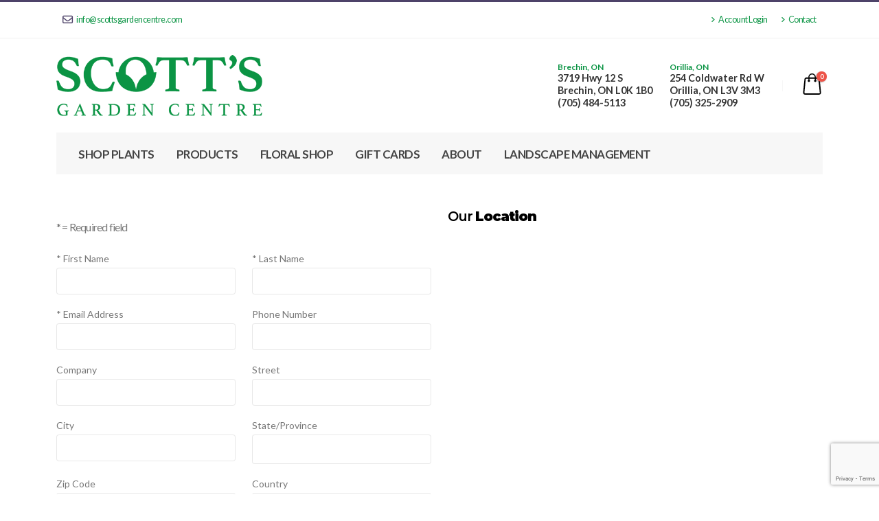

--- FILE ---
content_type: text/html;charset=UTF-8
request_url: https://www.scottsgardencentre.com/Locations/Scotts-Garden-Centre-Orillia
body_size: 7167
content:


<!DOCTYPE html>
<html>
<head>
<title></title>
<base href="https://www.scottsgardencentre.com/" />
<meta name="author" content="Scotts Garden Centre (https://www.scottsgardencentre.com)" />
<meta name="Keywords" content="" />
<meta name="Description" content="" />
<meta charset="utf-8">
<meta name="viewport" content="width=device-width, initial-scale=1, shrink-to-fit=no">
<meta http-equiv="X-UA-Compatible" content="IE=edge">
<!-- Favicon -->
<link rel="SHORTCUT ICON" type="image/gif" href="image/favicon.gif" />
<!-- Mobile Metas -->
<meta name="viewport" content="width=device-width, initial-scale=1, minimum-scale=1.0, shrink-to-fit=no">
<!-- Web Fonts -->
<link rel="preconnect" href="https://fonts.googleapis.com">
<link rel="preconnect" href="https://fonts.gstatic.com" crossorigin>
<link href="https://fonts.googleapis.com/css2?family=Lato:ital,wght@0,100;0,300;0,400;0,700;0,900;1,100;1,300;1,400;1,700;1,900&family=Comfortaa:wght@300;400;500;600;700&family=Lato:ital,wght@0,100;0,300;0,400;0,700;0,900;1,100;1,300;1,400;1,700;1,900&family=Montserrat:ital,wght@0,100;0,200;0,300;0,400;0,500;0,600;0,700;0,800;0,900;1,100;1,200;1,300;1,400;1,500;1,600;1,700;1,800;1,900&display=swap" rel="stylesheet">
<style type="text/css">
:root {
--primary: #4e4369;
--secondary: #0b9444;
--tertiary: #6bd039;
--quaternary: #000000;
--primaryHeaderFont: 'Comfortaa';
--secondaryHeaderFont: 'Lato';
--tertiaryHeaderFont: 'Montserrat';
--quaternaryHeaderFont: 'Montserrat';
--paragraphFont: 'Lato';
}
</style>
<!-- Vendor CSS -->
<link rel="stylesheet" href="vendor/bootstrap/css/bootstrap.min.css">
<link rel="stylesheet" href="vendor/fontawesome-free/css/all.min.css">
<link rel="stylesheet" href="vendor/animate/animate.compat.css">
<link rel="stylesheet" href="vendor/simple-line-icons/css/simple-line-icons.min.css">
<link rel="stylesheet" href="vendor/owl.carousel/assets/owl.carousel.min.css">
<link rel="stylesheet" href="vendor/owl.carousel/assets/owl.theme.default.min.css">
<link rel="stylesheet" href="vendor/magnific-popup/magnific-popup.min.css">
<!-- Theme CSS -->
<link rel="stylesheet" href="css/theme.css">
<link rel="stylesheet" href="css/theme-elements.css">
<link rel="stylesheet" href="css/theme-blog.css">
<link rel="stylesheet" href="css/theme-shop.css">
<!-- Demo CSS -->
<link rel="stylesheet" href="css/demos/demo-landing.css">
<!-- Skin CSS -->
<link id="skinCSS" rel="stylesheet" href="css/skins/skin-landing.css">
<!-- Theme Custom CSS -->
<link rel="stylesheet" href="css/custom.css">
<!-- Head Libs -->
<script src="vendor/modernizr/modernizr.min.js"></script>
<link rel="SHORTCUT ICON" type="image/gif" href="image/favicon.gif" />
<script src='https://www.google.com/recaptcha/api.js'></script>
<script src="https://ajax.googleapis.com/ajax/libs/jquery/1.8.2/jquery.min.js"></script>
<script src="https://ajax.googleapis.com/ajax/libs/jqueryui/1.8.23/jquery-ui.min.js"></script>
<script type="text/javascript">
function unhide(divID) {
var item = document.getElementById(divID);
if (item) {
item.className=(item.className=='hidden')?'unhidden':'hidden';
}
}
</script>
<script type="text/javascript">
function hide(divID) {
var item = document.getElementById(divID);
if (item) {
item.className=(item.className=='unhidden')?'hidden':'unhidden';
}
}
</script>
<!-- Global site tag (gtag.js) - Google Analytics -->
<script async src="https://www.googletagmanager.com/gtag/js?id=UA-112828183-3"></script>
<script>
window.dataLayer = window.dataLayer || [];
function gtag(){dataLayer.push(arguments);}
gtag('js', new Date());
gtag('config', 'UA-112828183-3');
</script>

		<script src="https://www.google.com/recaptcha/api.js?render=6LdKN20kAAAAAHzrID6qn56ubfRPr9pe4lF-g87y"></script>
	
		<script src="https://www.google.com/recaptcha/api.js?render=6LdKN20kAAAAAHzrID6qn56ubfRPr9pe4lF-g87y"></script>
	</head>
<!-- Google Tag Manager -->
<!-- <script>(function(w,d,s,l,i){w[l]=w[l]||[];w[l].push({'gtm.start':
new Date().getTime(),event:'gtm.js'});var f=d.getElementsByTagName(s)[0],
j=d.createElement(s),dl=l!='dataLayer'?'&l='+l:'';j.async=true;j.src=
'https://www.googletagmanager.com/gtm.js?id='+i+dl;f.parentNode.insertBefore(j,f);
})(window,document,'script','dataLayer','');</script>-->
<!-- End Google Tag Manager -->
<body data-plugin-page-transition>
<div class="body">
<header id="header" data-plugin-options="{'stickyEnabled': true, 'stickyEnableOnBoxed': true, 'stickyEnableOnMobile': false, 'stickyStartAt': 158, 'stickySetTop': '-158px', 'stickyChangeLogo': true}">
<div class="header-body border-color-primary border-bottom-0 box-shadow-none" data-sticky-header-style="{'minResolution': 0}" data-sticky-header-style-active="{'background-color': '#f7f7f7'}" data-sticky-header-style-deactive="{'background-color': '#FFF'}">
<div class="header-top header-top-borders">
<div class="container h-100">
<div class="header-row h-100">
<div class="header-column justify-content-start">
<div class="header-row">
<nav class="header-nav-top">
<ul class="nav nav-pills">
<li class="nav-item nav-item-borders py-2 d-none d-sm-inline-flex">
<a href="mailto:info@scottsgardencentre.com"><i class="far fa-envelope text-4 text-color-primary" style="top: 1px;"></i> info@scottsgardencentre.com</a>
</li>
</ul>
</nav>
</div>
</div>
<div class="header-column justify-content-end">
<div class="header-row">
<nav class="header-nav-top">
<ul class="nav nav-pills">
<li class="nav-item nav-item-anim-icon d-none d-md-block">
<a class="nav-link ps-0" href="/login"><i class="fas fa-angle-right"></i> Account Login</a>
<li class="nav-item nav-item-anim-icon d-none d-md-block">
<a class="nav-link" href="/Locations"><i class="fas fa-angle-right"></i> Contact </a>
</li>
</ul>
</nav>
</div>
</div>
</div>
</div>
</div>
<div class="header-container container">
<div class="header-row py-2">
<div class="header-column">
<div class="header-row">
<div class="header-logo">
<a href="https://www.scottsgardencentre.com">
<img alt="Scotts Garden Centre" width="300" height="89" data-sticky-width="186" data-sticky-height="55" data-sticky-top="115" src="image/logo.png">
</a>
</div>
</div>
</div>
<div class="header-column justify-content-end">
<div class="header-row">
<ul class="header-extra-info d-flex align-items-center me-3">
<li class="d-none d-sm-inline-flex">
<div class="header-extra-info-text">
<a href="Locations/Brechin"> <strong><label>Brechin, ON</label>
3719 Hwy 12 S <br> Brechin, ON L0K 1B0 </a> <a href="tel:(705) 484-5113">(705) 484-5113</a></strong>
</div>
</li>
<li>
<div class="header-extra-info-text">
<a href="Locations/Orillia"><strong><label>Orillia, ON</label>
254 Coldwater Rd W <br> Orillia, ON L3V 3M3 </a> <a href="tel:(705) 325-2909">(705) 325-2909</a></strong>
</div>
</li>
</ul>
<div class="header-nav-features">
<div class="header-nav-feature header-nav-features-cart header-nav-features-cart-big d-inline-flex ms-2" data-sticky-header-style="{'minResolution': 991}" data-sticky-header-style-active="{'top': '78px'}" data-sticky-header-style-deactive="{'top': '0'}">
<a href="" class="header-nav-features-toggle">
<img src="img/icons/icon-cart-big.svg" height="34" alt="" class="header-nav-top-icon-img">
<span class="cart-info">
<span class="cart-qty"><div id="numCartItems">0</div></span>
</span>
</a>
</div>
</div>
</div>
</div>
</div>
</div>
<div class="container">
<div class="header-nav-bar bg-color-light-scale-1 mb-3 px-3 px-lg-0">
<div class="header-row">
<div class="header-column">
<div class="header-row justify-content-end">
<div class="header-nav header-nav-links justify-content-start" data-sticky-header-style="{'minResolution': 991}" data-sticky-header-style-active="{'margin-left': '250px'}" data-sticky-header-style-deactive="{'margin-left': '0'}">
<div class="header-nav-main header-nav-main-square header-nav-main-dropdown-no-borders header-nav-main-dropdown-arrow header-nav-main-effect-3 header-nav-main-sub-effect-1">
<nav class="collapse">
<ul class="nav nav-pills" id="mainNav">
<li class="dropdown">
<a class="dropdown-item dropdown-toggle" href="/Our-Plants">
Shop Plants
</a>
<ul class="dropdown-menu">
<li>
<a href="/Featured-Plants" class="dropdown-item">Featured Plants</a>
</li>
<li>
<a href="/Plant-Search" class="dropdown-item" >Plant Search</a>
</li>
<li>
<a href="/Plant-Category/Annual" class="dropdown-item">Annual</a>
</li>
<li>
<a href="/Plant-Category/Broadleaf-Evergreens" class="dropdown-item">Broadleaf Evergreens</a>
</li>
<li>
<a href="/Plant-Category/Evergreen" class="dropdown-item">Evergreen</a>
</li>
<li>
<a href="/Plant-Category/Fruit" class="dropdown-item">Fruit Trees and Edibles</a>
</li>
<li>
<a href="/Plant-Category/Herb" class="dropdown-item">Herbs</a>
</li>
<li>
<a href="/Plant-Category/Perennial-Hostas" class="dropdown-item">Perennial Hostas</a>
</li>
<li>
<a href="/Plant-Category/Perennials" class="dropdown-item">Perennials</a>
</li>
<li>
<a href="/Plant-Category/Shrub" class="dropdown-item">Shrub</a>
</li>
<li>
<a href="/Plant-Category/Tree" class="dropdown-item">Trees Shade and Ornamental </a>
</li>
<li>
<a href="/Plant-Category/Tropical" class="dropdown-item">Tropical</a>
</li>
<li>
<a href="/Plant-Category/Vegetable" class="dropdown-item">Vegetable</a>
</li>
<li>
<a href="/Plant-Category/Vine" class="dropdown-item">Vine</a>
</li>
</ul>
</li>
<li class="dropdown">
<a class="dropdown-item dropdown-toggle" href="/Our-Products">
Products
</a>
<ul class="dropdown-menu">
<li>
<a href="/Product-Category/Fertilizers-Weed-Control" class="dropdown-item">Fertilizers, Weed & Pest Control</a>
</li>
<li>
<a href="/Product-Category/Soil-Additives-and-Ammendments" class="dropdown-item">Soil Additives and Ammendments</a>
</li>
</ul>
</li>
<li class="dropdown">
<a class="dropdown-item dropdown-toggle" href="/Product-Category/Floral-Arrangements">
Floral Shop
</a>
</li>
<li class="dropdown">
<a class="dropdown-item dropdown-toggle" href="/gift-certificates">
Gift Cards
</a>
</li>
<li class="dropdown">
<a class="dropdown-item dropdown-toggle" href="/page/About-Us">About</a>
<ul class="dropdown-menu">
<li>
<a href="page/Our-HIstory" class="dropdown-item" >Our History</a>
</li>
<li>
<a href="page/Plant-Warranty" class="dropdown-item" >Plant Warranty</a>
</li>
<li>
<a href="/Our-Blog" class="dropdown-item" >What's New</a>
</li>
<li>
<a href="page/Return-Policy" class="dropdown-item" >Return Policy</a>
</li>
<li>
<a href="/page/Privacy-Policy" class="dropdown-item" >Privacy Policy</a>
</li>
<li>
<a href="/Photo-Gallery" class="dropdown-item" >Photo Gallery</a>
</li>
</ul>
</li>
<li class="dropdown">
<a class="dropdown-item dropdown-toggle" href="/page/landscape-management">Landscape Management</a>
<ul class="dropdown-menu">
<li>
<a href="/Mulch-and-Soil-Calculators" class="dropdown-item" >Mulch and Soil Calculator</a>
</li>
<li>
<a href="/Plant-Calculator" class="dropdown-item" >Plant Calculator</a>
</li>
<li>
<a href="page/Tree-Shrub-Planting" class="dropdown-item" >Tree & Shrub Planting</a>
</li>
<li>
<a href="page/Garden-Lawn-Maintenance" class="dropdown-item" >Garden & Lawn Maintenance</a>
</li>
<li>
<a href="page/Walkways-Patios" class="dropdown-item" >Walkways & Patios</a>
</li>
<li>
<a href="page/Garden-Design" class="dropdown-item" >Garden Design</a>
</li>
<li>
<a href="page/Professional-Mason-Work" class="dropdown-item" >Stone & Mason Work</a>
</li>
<li>
<a href="page/Outdoor-Lighting" class="dropdown-item" >Outdoor Lighting</a>
</li>
<li>
<a href="page/Deisgn-Build" class="dropdown-item" >Design & Build Projects</a>
</li>
</ul>
</li>
</ul>
</nav>
</div>
<button class="btn header-btn-collapse-nav" data-bs-toggle="collapse" data-bs-target=".header-nav-main nav">
<i class="fas fa-bars"></i>
</button>
</div>
</div>
</div>
</div>
</div>
</div>
</div>
</header>
<div role="main" class="main">
<div role="main" class="main">
<div class="container">
<div class="row py-4">
<div class="col-lg-6">
<h2 class="font-weight-bold text-8 mt-2 mb-0"></h2>
<p class="mb-4"></p>
<p>* = Required field</p>
<form action="/index.cfm" method="post" name="theForm" id="theForm">
<input type="hidden" name="fuseaction" value="home.contact" />
<input type="hidden" name="locationID" value="" />
<div class="row">
<div class="form-group col-md-6">
* First Name<br />
<input type="text" name="fname" value="" class="form-control" maxlength="50" required />
</div>
<div class="form-group col-md-6">
* Last Name<br />
<input type="text" name="lname" value="" class="form-control" maxlength="100" required />
</div>
</div>
<div class="row">
<div class="form-group col-md-6">
* Email Address<br />
<input type="text" name="email" value="" class="form-control" maxlength="50" required />
</div>
<div class="form-group col-md-6">
Phone Number<br />
<input type="text" id="phone" name="phone" value="" class="form-control" maxlength="75" />
</div>
</div>
<div class="row">
<div class="form-group col-md-6">
Company<br />
<input type="text" name="org" value="" class="form-control" maxlength="100" />
</div>
<div class="form-group col-md-6">
Street<br />
<input type="text" name="street" value="" class="form-control" maxlength="100" />
</div>
</div>
<div class="row">
<div class="form-group col-md-6">
City<br />
<input type="text" name="city" value="" class="form-control" maxlength="100" />
</div>
<div class="form-group col-md-6">
State/Province<br />
<select name="state" class="form-control p-2">
<option value=""></option>
<option value="AB" >Alberta</option>
<option value="AK" >Alaska</option>
<option value="AL" >Alabama</option>
<option value="AR" >Arkansas</option>
<option value="AZ" >Arizona</option>
<option value="BC" >British Columbia</option>
<option value="CA" >California</option>
<option value="CO" >Colorado</option>
<option value="CT" >Connecticut</option>
<option value="DC" >Washington D.C.</option>
<option value="DE" >Delaware</option>
<option value="FL" >Florida</option>
<option value="GA" >Georgia</option>
<option value="HI" >Hawaii</option>
<option value="IA" >Iowa</option>
<option value="ID" >Idaho</option>
<option value="IL" >Illinois</option>
<option value="IN" >Indiana</option>
<option value="KS" >Kansas</option>
<option value="KY" >Kentucky</option>
<option value="LA" >Louisiana</option>
<option value="MA" >Massachusetts</option>
<option value="MB" >Manitoba</option>
<option value="MD" >Maryland</option>
<option value="ME" >Maine</option>
<option value="MI" >Michigan</option>
<option value="MN" >Minnesota</option>
<option value="MO" >Missouri</option>
<option value="MS" >Mississippi</option>
<option value="MT" >Montana</option>
<option value="NB" >New Brunswick</option>
<option value="NC" >North Carolina</option>
<option value="ND" >North Dakota</option>
<option value="NE" >Nebraska</option>
<option value="NH" >New Hampshire</option>
<option value="NJ" >New Jersey</option>
<option value="NL" >Newfoundland and Labrador</option>
<option value="NM" >New Mexico</option>
<option value="NS" >Nova Scotia</option>
<option value="NT" >Northwest Territories</option>
<option value="NU" >Nunavut</option>
<option value="NV" >Nevada</option>
<option value="NY" >New York</option>
<option value="OH" >Ohio</option>
<option value="OK" >Oklahoma</option>
<option value="ON" >Ontario</option>
<option value="OR" >Oregon</option>
<option value="PA" >Pennsylvania</option>
<option value="PE" >Prince Edward Island</option>
<option value="PR" >Puerto Rico</option>
<option value="QC" >Quebec</option>
<option value="RI" >Rhode Island</option>
<option value="SC" >South Carolina</option>
<option value="SD" >South Dakota</option>
<option value="SK" >Saskatchewan</option>
<option value="TN" >Tennessee</option>
<option value="TX" >Texas</option>
<option value="UT" >Utah</option>
<option value="VA" >Virginia</option>
<option value="VT" >Vermont</option>
<option value="WA" >Washington</option>
<option value="WI" >Wisconsin</option>
<option value="WV" >West Virginia</option>
<option value="WY" >Wyoming</option>
<option value="YT" >Yukon</option>
</select>
</div>
</div>
<div class="row">
<div class="form-group col-md-6">
Zip Code<br />
<input type="text" name="zip" value="" class="form-control" maxlength="20" />
</div>
<div class="form-group col-md-6">
Country<br />
<select name="country" class="form-control p-2">
<option value=""></option>
<option value="US" >UNITED STATES</option>
<option value="CA" >CANADA</option>
</select>
</div>
</div>
<div class="row">
<div class="form-group col-12">
* Additional Comments<br />
<textarea name="comments" rows="3" wrap="soft" class="form-control" required></textarea>
</div>
<input name="g-recaptcha-response" id="g-recaptcha-response" type="hidden" />
</div>
<div class="row">
<div class="form-group col-12">
<input type="submit" name="isSubmitted" value="Submit Contact Request" class="btn btn-primary btn-modern" data-loading-text="Please be patient...">
</div>
</div>
</form>
</div>
<div class="col-lg-6">
<div class="appear-animation" data-appear-animation="fadeIn" data-appear-animation-delay="800">
<h4 class="mt-2 mb-1">Our <strong>Location</strong></h4>
<ul class="list list-icons list-icons-style-2 mt-2">
</ul>
</div>
</div>
</div>
</div>
<!-- Google Maps - Go to the bottom of the page to change settings and map location. -->
<div id="googlemaps" class="google-map mt-0">
</div>
</div>
<script type="text/javascript">
document.getElementById('phone').addEventListener('input', function (e) {
var x = e.target.value.replace(/\D/g, '').match(/(\d{0,3})(\d{0,3})(\d{0,4})/);
e.target.value = !x[2] ? x[1] : '(' + x[1] + ') ' + x[2] + (x[3] ? '-' + x[3] : '');
});
</script>
<script type="text/javascript">
var form = $('#theForm')
var navbar = $('.header-small')
// listen for `invalid` events on all form inputs
form.find(':input').on('invalid', function (event) {
var input = $(this)
// the first invalid element in the form
var first = form.find(':invalid').first()
// only handle if this is the first invalid input
if (input[0] === first[0]) {
// height of the nav bar plus some padding
var navbarHeight = navbar.height() + 300
// the position to scroll to (accounting for the navbar)
var elementOffset = input.offset().top - navbarHeight
// the current scroll position (accounting for the navbar)
var pageOffset = window.pageYOffset - navbarHeight
// don't scroll if the element is already in view
if (elementOffset > pageOffset && elementOffset < pageOffset + window.innerHeight) {
return true
}
// note: avoid using animate, as it prevents the validation message displaying correctly
$('html,body').scrollTop(elementOffset)
}
})
</script>
<script>
grecaptcha.ready(function() {
grecaptcha.execute('6LdKN20kAAAAAHzrID6qn56ubfRPr9pe4lF-g87y', {action: 'contactpage'})
.then(function(token) {
document.getElementById('g-recaptcha-response').value=token;
});
});
</script>
</div>
<footer id="footer" class="bg-color-secondary border-top-0">
<div class="container py-4">
<div class="row py-5">
<div class="col-md-6 col-lg-3 mb-4 mb-md-0">
<h5 class="text-3 mb-3 opacity-7">CONTACT US</h5>
<ul class="list list-icons list-icons-lg">
<li class="mb-1"><i class="text-color-light"></i><p class="m-0 text-color-light"><a href="/Contact-Us" class="text-color-light text-decoration-none" style="color:#ffffff;">Brechin, ON</a></p></li>
<li class="mb-1"><i class="far fa-dot-circle text-color-light"></i><p class="m-0 text-color-light"><a href="/Contact-Us" class="text-color-light text-decoration-none" style="color:#ffffff;">3719 Hwy 12 S<br/>Brechin, ON L0K 1B0</a></p></li>
<li class="mb-1"><i class="fab fa-whatsapp text-color-light"></i><p class="m-0"><a href="tel:+(705) 484-5113" class="text-color-light text-decoration-none">(705) 484-5113</a></li>
<li class="mb-1"><i class="far fa-envelope text-color-light"></i><p class="m-0"><a class="text-color-light text-decoration-none" href="mailto:info@scottsgardencentre.com">info@scottsgardencentre.com</a></p></li>
</ul>
</div>
<div class="col-md-6 col-lg-3 mb-4 mb-md-0">
<h5 class="text-3 mb-3 opacity-7">CONTACT US</h5>
<ul class="list list-icons list-icons-lg">
<li class="mb-1"><i class="text-color-light"></i><p class="m-0 text-color-light"><a href="/Contact-Us" class="text-color-light text-decoration-none" style="color:#ffffff;">Orillia, ON</a></p></li>
<li class="mb-1"><i class="far fa-dot-circle text-color-light"></i><p class="m-0 text-color-light"><a href="/Contact-Us" class="text-color-light text-decoration-none" style="color:#ffffff;">254 Coldwater Rd W<br/>Orillia, ON L3V 3M3</a></p></li>
<li class="mb-1"><i class="fab fa-whatsapp text-color-light"></i><p class="m-0"><a href="tel:+(705) 484-5113" class="text-color-light text-decoration-none">(705) 325-2909</a></li>
<li class="mb-1"><i class="far fa-envelope text-color-light"></i><p class="m-0"><a class="text-color-light text-decoration-none" href="mailto:info@scottsgardencentre.com">info@scottsgardencentre.com</a></p></li>
</ul>
</div>
<div class="col-md-6 col-lg-3 mb-4 mb-lg-0">
<h5 class="text-3 mb-3 opacity-7">POPULAR CATEGORIES</h5>
<ul class="list list-unstyled list-inline mb-0">
<li class="list-inline-item"><a href="/Plant-Category/Annual" class="badge badge-light rounded border border-color-light-3 font-weight-normal text-2 p-2">Annual</a></li>
<li class="list-inline-item"><a href="/Plant-Category/Broadleaf-Evergreens" class="badge badge-light rounded border border-color-light-3 font-weight-normal text-2 p-2">Broadleaf Evergreens</a></li>
<li class="list-inline-item"><a href="/Plant-Category/Evergreen" class="badge badge-light rounded border border-color-light-3 font-weight-normal text-2 p-2">Evergreen</a></li>
<li class="list-inline-item"><a href="/Plant-Category/Fruit" class="badge badge-light rounded border border-color-light-3 font-weight-normal text-2 p-2">Fruit Trees and Edibles</a></li>
<li class="list-inline-item"><a href="/Plant-Category/Herb" class="badge badge-light rounded border border-color-light-3 font-weight-normal text-2 p-2">Herbs</a></li>
<li class="list-inline-item"><a href="/Plant-Category/Perennial-Hostas" class="badge badge-light rounded border border-color-light-3 font-weight-normal text-2 p-2">Perennial Hostas</a></li>
<li class="list-inline-item"><a href="/Plant-Category/Perennials" class="badge badge-light rounded border border-color-light-3 font-weight-normal text-2 p-2">Perennials</a></li>
<li class="list-inline-item"><a href="/Plant-Category/Shrub" class="badge badge-light rounded border border-color-light-3 font-weight-normal text-2 p-2">Shrub</a></li>
<li class="list-inline-item"><a href="/Plant-Category/Tree" class="badge badge-light rounded border border-color-light-3 font-weight-normal text-2 p-2">Trees Shade and Ornamental </a></li>
<li class="list-inline-item"><a href="/Plant-Category/Tropical" class="badge badge-light rounded border border-color-light-3 font-weight-normal text-2 p-2">Tropical</a></li>
<li class="list-inline-item"><a href="/Plant-Category/Vegetable" class="badge badge-light rounded border border-color-light-3 font-weight-normal text-2 p-2">Vegetable</a></li>
<li class="list-inline-item"><a href="/Plant-Category/Vine" class="badge badge-light rounded border border-color-light-3 font-weight-normal text-2 p-2">Vine</a></li>
</ul>
</div>
<div class="col-md-6 col-lg-2">
<h5 class="text-3 mb-3 opacity-7">FOLLOW US</h5>
<ul class="header-social-icons social-icons">
<li class="social-icons-instagram">
<a href="https://www.instagram.com/scottsgardencentre/?hl=en" class="no-footer-css" target="_blank" title="Instagram"><i class="fab fa-instagram text-2"></i></a>
</li>
<li class="social-icons-twitter mx-2">
<a href="https://twitter.com/scottsbloomin" class="no-footer-css" target="_blank" title="Twitter"><i class="fab fa-x-twitter text-2"></i></a>
</li>
<li class="social-icons-facebook">
<a href="https://www.facebook.com/ScottsGardenCentre/" class="no-footer-css" target="_blank" title="Facebook"><i class="fab fa-facebook-f text-2"></i></a>
</li>
</ul>
</div>
</div>
</div>
<div class="footer-copyright bg-color-secondary bg-color-scale-overlay bg-color-scale-overlay-1">
<div class="bg-color-scale-overlay-wrapper">
<div class="container py-2">
<div class="row py-4">
<div class="col-lg-3 d-flex align-items-center justify-content-center justify-content-lg-start mb-2 mb-lg-0">
<a href="https://www.scottsgardencentre.com" class="logo pe-0 pe-lg-3">
<img alt="Porto Website Template" src="image/logo-reverse.png" class="opacity-5" height="32">
</a>
</div>
<div class="col-lg-6 d-flex align-items-center justify-content-center justify-content-lg-start mb-4 mb-lg-0">
<p class="text-color-light">&copy; Copyright 2025 Scotts Garden Centre. All Rights Reserved. Site produced by <a href="https://www.clarity-connect.com/" target="_blank" rel="noopener" class="text-color-light">Clarity Connect, Inc</a></p>
</div>
<div class="col-lg-3 d-flex align-items-center justify-content-center justify-content-lg-end">
<nav id="sub-menu">
<ul>
<li class="border-0"><i class="fas fa-angle-right text-color-light"></i><a href="/Frequently-Asked-Questions" class="ms-1 text-decoration-none text-color-light"> FAQ's</a></li>
<li class="border-0"><i class="fas fa-angle-right text-color-light"></i><a href="/Site-Map" class="ms-1 text-decoration-none text-color-light"> Sitemap</a></li>
<li class="border-0"><i class="fas fa-angle-right text-color-light"></i><a href="/Contact-Us" class="ms-1 text-decoration-none text-color-light"> Contact Us</a></li>
</ul>
</nav>
</div>
</div>
</div>
</div>
</div>
</footer>
<script>
grecaptcha.ready(function() {
grecaptcha.execute('6LdKN20kAAAAAHzrID6qn56ubfRPr9pe4lF-g87y', {action: 'newslettersubscribe'})
.then(function(token) {
document.getElementById('g-recaptcha-response').value=token;
});
});
</script>
</div>
<!-- Vendor -->
<script src="vendor/jquery/jquery.min.js"></script>
<script src="vendor/jquery.appear/jquery.appear.min.js"></script>
<script src="vendor/jquery.easing/jquery.easing.min.js"></script>
<script src="vendor/jquery.cookie/jquery.cookie.min.js"></script>
<script src="vendor/bootstrap/js/bootstrap.bundle.min.js"></script>
<script src="vendor/jquery.validation/jquery.validate.min.js"></script>
<script src="vendor/jquery.easy-pie-chart/jquery.easypiechart.min.js"></script>
<script src="vendor/jquery.gmap/jquery.gmap.min.js"></script>
<script src="vendor/lazysizes/lazysizes.min.js"></script>
<script src="vendor/isotope/jquery.isotope.min.js"></script>
<script src="vendor/owl.carousel/owl.carousel.min.js"></script>
<script src="vendor/magnific-popup/jquery.magnific-popup.min.js"></script>
<script src="vendor/vide/jquery.vide.min.js"></script>
<script src="vendor/vivus/vivus.min.js"></script>
<script src="vendor/bootstrap-star-rating/js/star-rating.min.js"></script>
<script src="vendor/bootstrap-star-rating/themes/krajee-fas/theme.min.js"></script>
<script src="vendor/jquery.countdown/jquery.countdown.min.js"></script>
<script src="vendor/elevatezoom/jquery.elevatezoom.min.js"></script>
<!-- Theme Base, Components and Settings -->
<script src="js/theme.js"></script>
<!-- Revolution Slider Scripts -->
<script src="vendor/rs-plugin/js/jquery.themepunch.tools.min.js"></script>
<script src="vendor/rs-plugin/js/jquery.themepunch.revolution.min.js"></script>
<!-- Current Page Vendor and Views -->
<script src="js/views/view.shop.js"></script>
<!-- Theme Custom -->
<script src="js/custom.js"></script>
<!-- Theme Initialization Files -->
<script src="js/theme.init.js"></script>
<!-- Examples -->
<script src="js/examples/examples.gallery.js"></script>
<div id="cartItemAdded" style="display:none;">
<div style="margin:5px 10px 13px 15px">
<div style="text-align:center;margin:6px 0px 13px 0px">
<a href="View-Cart" style="text-decoration:none;"><span class="home2" style="font-size:11px;font-weight:normal">Click here to view all 0 items in your cart</span></a>
</div>
<div style="font-size:15px;color:#ffffff;padding:4px 0px;text-align:center;background-color:#212529;;margin:0px 0px 12px 0px;z-index:9999;-moz-border-radius: 5px;-webkit-border-radius: 5px;border-radius: 5px;">
Subtotal: $0.00
</div>
<div class="d-block mx-auto text-center my-2">
<a href="View-Cart" style="border-radius: 0.2rem;cursor: pointer;font-weight: 600;font-size: 0.8rem; background-color: var(--primary);color:#ffffff;padding: 0.3rem 0.65rem;margin-right:6px;">View Cart</a>
<a href="Checkout" style="border-radius: 0.2rem;cursor: pointer;font-weight: 600;font-size: 0.8rem; background-color: var(--secondary);color:#ffffff;padding: 0.3rem 0.65rem;margin-right:6px;">Checkout</a>
</div>
</div>
<script>
jQuery(document).ready(function(){
jQuery('#numCartItems').text('0');
});
</script>
</div>
<!--
Served by: upbeat-denim-maple.viviotech.us
-->
</body>
</html>






--- FILE ---
content_type: text/html; charset=utf-8
request_url: https://www.google.com/recaptcha/api2/anchor?ar=1&k=6LdKN20kAAAAAHzrID6qn56ubfRPr9pe4lF-g87y&co=aHR0cHM6Ly93d3cuc2NvdHRzZ2FyZGVuY2VudHJlLmNvbTo0NDM.&hl=en&v=naPR4A6FAh-yZLuCX253WaZq&size=invisible&anchor-ms=20000&execute-ms=15000&cb=q5mdsj9h1smr
body_size: 45131
content:
<!DOCTYPE HTML><html dir="ltr" lang="en"><head><meta http-equiv="Content-Type" content="text/html; charset=UTF-8">
<meta http-equiv="X-UA-Compatible" content="IE=edge">
<title>reCAPTCHA</title>
<style type="text/css">
/* cyrillic-ext */
@font-face {
  font-family: 'Roboto';
  font-style: normal;
  font-weight: 400;
  src: url(//fonts.gstatic.com/s/roboto/v18/KFOmCnqEu92Fr1Mu72xKKTU1Kvnz.woff2) format('woff2');
  unicode-range: U+0460-052F, U+1C80-1C8A, U+20B4, U+2DE0-2DFF, U+A640-A69F, U+FE2E-FE2F;
}
/* cyrillic */
@font-face {
  font-family: 'Roboto';
  font-style: normal;
  font-weight: 400;
  src: url(//fonts.gstatic.com/s/roboto/v18/KFOmCnqEu92Fr1Mu5mxKKTU1Kvnz.woff2) format('woff2');
  unicode-range: U+0301, U+0400-045F, U+0490-0491, U+04B0-04B1, U+2116;
}
/* greek-ext */
@font-face {
  font-family: 'Roboto';
  font-style: normal;
  font-weight: 400;
  src: url(//fonts.gstatic.com/s/roboto/v18/KFOmCnqEu92Fr1Mu7mxKKTU1Kvnz.woff2) format('woff2');
  unicode-range: U+1F00-1FFF;
}
/* greek */
@font-face {
  font-family: 'Roboto';
  font-style: normal;
  font-weight: 400;
  src: url(//fonts.gstatic.com/s/roboto/v18/KFOmCnqEu92Fr1Mu4WxKKTU1Kvnz.woff2) format('woff2');
  unicode-range: U+0370-0377, U+037A-037F, U+0384-038A, U+038C, U+038E-03A1, U+03A3-03FF;
}
/* vietnamese */
@font-face {
  font-family: 'Roboto';
  font-style: normal;
  font-weight: 400;
  src: url(//fonts.gstatic.com/s/roboto/v18/KFOmCnqEu92Fr1Mu7WxKKTU1Kvnz.woff2) format('woff2');
  unicode-range: U+0102-0103, U+0110-0111, U+0128-0129, U+0168-0169, U+01A0-01A1, U+01AF-01B0, U+0300-0301, U+0303-0304, U+0308-0309, U+0323, U+0329, U+1EA0-1EF9, U+20AB;
}
/* latin-ext */
@font-face {
  font-family: 'Roboto';
  font-style: normal;
  font-weight: 400;
  src: url(//fonts.gstatic.com/s/roboto/v18/KFOmCnqEu92Fr1Mu7GxKKTU1Kvnz.woff2) format('woff2');
  unicode-range: U+0100-02BA, U+02BD-02C5, U+02C7-02CC, U+02CE-02D7, U+02DD-02FF, U+0304, U+0308, U+0329, U+1D00-1DBF, U+1E00-1E9F, U+1EF2-1EFF, U+2020, U+20A0-20AB, U+20AD-20C0, U+2113, U+2C60-2C7F, U+A720-A7FF;
}
/* latin */
@font-face {
  font-family: 'Roboto';
  font-style: normal;
  font-weight: 400;
  src: url(//fonts.gstatic.com/s/roboto/v18/KFOmCnqEu92Fr1Mu4mxKKTU1Kg.woff2) format('woff2');
  unicode-range: U+0000-00FF, U+0131, U+0152-0153, U+02BB-02BC, U+02C6, U+02DA, U+02DC, U+0304, U+0308, U+0329, U+2000-206F, U+20AC, U+2122, U+2191, U+2193, U+2212, U+2215, U+FEFF, U+FFFD;
}
/* cyrillic-ext */
@font-face {
  font-family: 'Roboto';
  font-style: normal;
  font-weight: 500;
  src: url(//fonts.gstatic.com/s/roboto/v18/KFOlCnqEu92Fr1MmEU9fCRc4AMP6lbBP.woff2) format('woff2');
  unicode-range: U+0460-052F, U+1C80-1C8A, U+20B4, U+2DE0-2DFF, U+A640-A69F, U+FE2E-FE2F;
}
/* cyrillic */
@font-face {
  font-family: 'Roboto';
  font-style: normal;
  font-weight: 500;
  src: url(//fonts.gstatic.com/s/roboto/v18/KFOlCnqEu92Fr1MmEU9fABc4AMP6lbBP.woff2) format('woff2');
  unicode-range: U+0301, U+0400-045F, U+0490-0491, U+04B0-04B1, U+2116;
}
/* greek-ext */
@font-face {
  font-family: 'Roboto';
  font-style: normal;
  font-weight: 500;
  src: url(//fonts.gstatic.com/s/roboto/v18/KFOlCnqEu92Fr1MmEU9fCBc4AMP6lbBP.woff2) format('woff2');
  unicode-range: U+1F00-1FFF;
}
/* greek */
@font-face {
  font-family: 'Roboto';
  font-style: normal;
  font-weight: 500;
  src: url(//fonts.gstatic.com/s/roboto/v18/KFOlCnqEu92Fr1MmEU9fBxc4AMP6lbBP.woff2) format('woff2');
  unicode-range: U+0370-0377, U+037A-037F, U+0384-038A, U+038C, U+038E-03A1, U+03A3-03FF;
}
/* vietnamese */
@font-face {
  font-family: 'Roboto';
  font-style: normal;
  font-weight: 500;
  src: url(//fonts.gstatic.com/s/roboto/v18/KFOlCnqEu92Fr1MmEU9fCxc4AMP6lbBP.woff2) format('woff2');
  unicode-range: U+0102-0103, U+0110-0111, U+0128-0129, U+0168-0169, U+01A0-01A1, U+01AF-01B0, U+0300-0301, U+0303-0304, U+0308-0309, U+0323, U+0329, U+1EA0-1EF9, U+20AB;
}
/* latin-ext */
@font-face {
  font-family: 'Roboto';
  font-style: normal;
  font-weight: 500;
  src: url(//fonts.gstatic.com/s/roboto/v18/KFOlCnqEu92Fr1MmEU9fChc4AMP6lbBP.woff2) format('woff2');
  unicode-range: U+0100-02BA, U+02BD-02C5, U+02C7-02CC, U+02CE-02D7, U+02DD-02FF, U+0304, U+0308, U+0329, U+1D00-1DBF, U+1E00-1E9F, U+1EF2-1EFF, U+2020, U+20A0-20AB, U+20AD-20C0, U+2113, U+2C60-2C7F, U+A720-A7FF;
}
/* latin */
@font-face {
  font-family: 'Roboto';
  font-style: normal;
  font-weight: 500;
  src: url(//fonts.gstatic.com/s/roboto/v18/KFOlCnqEu92Fr1MmEU9fBBc4AMP6lQ.woff2) format('woff2');
  unicode-range: U+0000-00FF, U+0131, U+0152-0153, U+02BB-02BC, U+02C6, U+02DA, U+02DC, U+0304, U+0308, U+0329, U+2000-206F, U+20AC, U+2122, U+2191, U+2193, U+2212, U+2215, U+FEFF, U+FFFD;
}
/* cyrillic-ext */
@font-face {
  font-family: 'Roboto';
  font-style: normal;
  font-weight: 900;
  src: url(//fonts.gstatic.com/s/roboto/v18/KFOlCnqEu92Fr1MmYUtfCRc4AMP6lbBP.woff2) format('woff2');
  unicode-range: U+0460-052F, U+1C80-1C8A, U+20B4, U+2DE0-2DFF, U+A640-A69F, U+FE2E-FE2F;
}
/* cyrillic */
@font-face {
  font-family: 'Roboto';
  font-style: normal;
  font-weight: 900;
  src: url(//fonts.gstatic.com/s/roboto/v18/KFOlCnqEu92Fr1MmYUtfABc4AMP6lbBP.woff2) format('woff2');
  unicode-range: U+0301, U+0400-045F, U+0490-0491, U+04B0-04B1, U+2116;
}
/* greek-ext */
@font-face {
  font-family: 'Roboto';
  font-style: normal;
  font-weight: 900;
  src: url(//fonts.gstatic.com/s/roboto/v18/KFOlCnqEu92Fr1MmYUtfCBc4AMP6lbBP.woff2) format('woff2');
  unicode-range: U+1F00-1FFF;
}
/* greek */
@font-face {
  font-family: 'Roboto';
  font-style: normal;
  font-weight: 900;
  src: url(//fonts.gstatic.com/s/roboto/v18/KFOlCnqEu92Fr1MmYUtfBxc4AMP6lbBP.woff2) format('woff2');
  unicode-range: U+0370-0377, U+037A-037F, U+0384-038A, U+038C, U+038E-03A1, U+03A3-03FF;
}
/* vietnamese */
@font-face {
  font-family: 'Roboto';
  font-style: normal;
  font-weight: 900;
  src: url(//fonts.gstatic.com/s/roboto/v18/KFOlCnqEu92Fr1MmYUtfCxc4AMP6lbBP.woff2) format('woff2');
  unicode-range: U+0102-0103, U+0110-0111, U+0128-0129, U+0168-0169, U+01A0-01A1, U+01AF-01B0, U+0300-0301, U+0303-0304, U+0308-0309, U+0323, U+0329, U+1EA0-1EF9, U+20AB;
}
/* latin-ext */
@font-face {
  font-family: 'Roboto';
  font-style: normal;
  font-weight: 900;
  src: url(//fonts.gstatic.com/s/roboto/v18/KFOlCnqEu92Fr1MmYUtfChc4AMP6lbBP.woff2) format('woff2');
  unicode-range: U+0100-02BA, U+02BD-02C5, U+02C7-02CC, U+02CE-02D7, U+02DD-02FF, U+0304, U+0308, U+0329, U+1D00-1DBF, U+1E00-1E9F, U+1EF2-1EFF, U+2020, U+20A0-20AB, U+20AD-20C0, U+2113, U+2C60-2C7F, U+A720-A7FF;
}
/* latin */
@font-face {
  font-family: 'Roboto';
  font-style: normal;
  font-weight: 900;
  src: url(//fonts.gstatic.com/s/roboto/v18/KFOlCnqEu92Fr1MmYUtfBBc4AMP6lQ.woff2) format('woff2');
  unicode-range: U+0000-00FF, U+0131, U+0152-0153, U+02BB-02BC, U+02C6, U+02DA, U+02DC, U+0304, U+0308, U+0329, U+2000-206F, U+20AC, U+2122, U+2191, U+2193, U+2212, U+2215, U+FEFF, U+FFFD;
}

</style>
<link rel="stylesheet" type="text/css" href="https://www.gstatic.com/recaptcha/releases/naPR4A6FAh-yZLuCX253WaZq/styles__ltr.css">
<script nonce="k8ILiCnKu6Juo4pNnVn7Hg" type="text/javascript">window['__recaptcha_api'] = 'https://www.google.com/recaptcha/api2/';</script>
<script type="text/javascript" src="https://www.gstatic.com/recaptcha/releases/naPR4A6FAh-yZLuCX253WaZq/recaptcha__en.js" nonce="k8ILiCnKu6Juo4pNnVn7Hg">
      
    </script></head>
<body><div id="rc-anchor-alert" class="rc-anchor-alert"></div>
<input type="hidden" id="recaptcha-token" value="[base64]">
<script type="text/javascript" nonce="k8ILiCnKu6Juo4pNnVn7Hg">
      recaptcha.anchor.Main.init("[\x22ainput\x22,[\x22bgdata\x22,\x22\x22,\[base64]/[base64]/[base64]/[base64]/[base64]/[base64]/[base64]/eShDLnN1YnN0cmluZygzKSxwLGYsRSxELEEsRixJKTpLayhDLHApfSxIPWZ1bmN0aW9uKEMscCxmLEUsRCxBKXtpZihDLk89PUMpZm9yKEE9RyhDLGYpLGY9PTMxNXx8Zj09MTU1fHxmPT0xMzQ/[base64]/[base64]/[base64]\\u003d\x22,\[base64]\\u003d\\u003d\x22,\x22wq7DnRPCqcKCGlXCqcO6NcOvw5LCjMOJw7LDmMK2wqXClER5wp8/L8KMw7YFwrlHwoLCognDhMOObi7CpcO1a37Du8OKbXJdNMOIR8KSwp/CvMOlw77Di14cJVDDscKswrBOwovDlkzCqcKuw6PDisOzwrM4w5vDoMKKSS/DhxhQBRXDuiJ8w65BNmvDrSvCrcKOdSHDtMK9wooHIRljG8OYC8K9w43DmcKuwq3CpkUnSFLCgMOCD8KfwoZodWLCjcK6wqXDoxERYAjDrMO+WMKdwp7Cry9ewrt/wrrCoMOhTsOIw5/CiWDChyEPw7jDhgxDwprDscKvwrXCs8KeWsOVwr7CvlTCo2jCu3F0w4nDumrCvcKvDGYMSMO+w4DDlhFzJRHDpcOaDMKUwpDDiTTDsMOMH8OED1pLVcOXZMOufCcQesOMIsKYwrXCmMKMwq7DoxRIw5pJw7/DgsOqNsKPW8K+KcOeF8OAecKrw73DmHPCkmPDp3B+KcK8w5LCg8O2woHDj8KgcsOLwo3Dp0MeAirClhTDlQNHOsKMw4bDuRLDk2Y8J8ORwrtvwph4QinCjkUpQ8KhwrnCm8Ouw7B+a8KRPMKMw6x0wqUhwrHDgsK8wpMdTEPChcK4wpsCwqcCO8OFUMKhw5/DgCU7Y8OzLcKyw7zDtcOlVC9iw43DnQzDrCvCjQNZClMsNgjDn8O6PzATwoXCiGnCm2jCjcK4wprDmcKncy/CnDTCsCNhQV/[base64]/BMKHwpVZShPCtsO+ZH/Cn8OVwpbDu8Kew6McQMKZOsOzAMOIbFQ0w6grDi/Co8KSw5gDw5ALfQB3wpnDpxrDu8Ovw514woxnUsOMI8Khwoo5w7oDwoPDlizDrsKKPRhuwo3Doh3CvXLChmLDtkzDuhzCrcO9wqV+XMOTXUNbO8KAW8KMAjpUJBrCgxXDqMOMw5TCiSxKwrwLY2Aww7Y8wq5awofChHzCmWxXw4MOe2/ChcKZw6TCj8OiOG5hfcKbE1M6woljQ8KPV8O7RMK4wrxKw6zDj8KNw7V3w797d8KIw5bCtEvDrghow5nCr8O4NcKIwo1wAVvCpAHCvcKgDMOuKMKGMR/Cs3MTD8Ktw4fCkMO0wp50w7LCpsK2GsOWIn1BBMK+GxZBWnDCk8K1w4QkworDphzDucKlecK0w5E8fsKrw4bCtsKMWCfDs1PCs8KyT8Oew5HCog3CsjIGI8OON8KbwqfDlGfDscKxwrzCjcK0wq0JABLCtsOtOEQMUsKLw6g7w6k6woLCl3RIwpYMwqvCjTInXkcWK2/[base64]/SMKnXcOMwpsSwqgTA3E7R8OvVzXCr8KPw6XDksKmw5bCjMOdJ8KuR8OkS8OiJ8Onwo9Cw4bCvBLCkj5fbVPCisKJbWfDhDciek7DlUtewoNPKMKlCBPCuBBkwq91wq/ClQXDh8OLwqt8w5INw5QDZRbDsMOPwo9lC0MZwrDCpzLCqcODdMO3WcOdw4zCjgxYJAt7VinCiFTDsgTDsm/DnksqbSIebsODKzrCgW/Co2nDpsKzw7vDrMO/N8KPwrtLJMOaMcKGworCvmXDlAkeZsObw6Y4MiZ/YE9RNcO/YTfDscOPw7Fkw5JxwpgcLQXDj3/DkMOWw7XCtX4yw5/ClUFjw5DCjDjDiTZ5EirDkcKKw7XCtMK0wrx4wqvDsB3ChcOKw5PCt0fCpCrCr8OmbgI2OsOBwptawpbDs01Vw7NLwrV7b8Oyw6s0ERbChcKKwrZWwqMJQMO4EsKjwrlAwrkawpRLw6/CklXDsMOOU1PDsThWw7HDucOFw6pWGz3DisKkw7pzwpBRfTnCn2Quw4DClS82wo01w4rCnB7DuMKCUzQPwpMSwo4aS8Ouw5Jzw6vDjMKHJioacGwTQAUgAx7DtcO9H1NQw4/Ds8Otw4DDpcO8w7ZOw4bCucODw4fDssOXNEBZw7dNBsOjw6zDuiXDisOBw4Y7wq1MHcOwL8KWRnzDi8KxwrHDhmkOaQkcw40aQ8Kfw4TCisOAendJw4BmMsO8WGHDmcK2wrFDNMO/[base64]/Ds8O+P8KbHcOUw4XCmyzCgsK5w7ZRbGdgwp3Do8O8csOWMMKwNcKZwo0VNWsxRSxiQ2HDjw/DrnnCjMKpwpHDlE3DssOWZsKLWcO/EBYCwrg0IVYZwqQVwq7CkcOWwpt9DXLDkcOkwpnCvGfDr8OnwoZEecOYwqtVAMOeTTHCohdiwop5bmTDmiXCryjCm8OfEsK9K17Do8ONwrLDvQx+w7/ClsKcwrLCvMO+VcKDOUtfO8K+w7kiJW7CpnPCvXfDn8OEMXkWwpRKejgjc8KHworDtMOYdFTCtwoDXwQuIWTDh3wNKB7DkHzDsjJbN1jCk8O2w7jDtMOCwrvDm2gww4zChMKHwoUSG8O6HcKgw6UAw4ZYwpTDrsOXwoBhAnV/[base64]/XcKAw7lKwpFRwprCvsOyw4vDslDCsMKfacKWwpvDvMK2bsKnw7oGw6IVw7BCOcKpw5FQwqpjZ2vCrF/Do8KAUsOXw4PDsU/CpFZufW3DuMO7w7bDu8Ozwq3CpcOIwonDjiPCng8dwpRVwo/DncKxwrfDnMKPwqzDlD3DlMO+dA1JQXZ8w6TDtWrDvcKqX8OpJ8OTw5/CksOyTsKlw4HCvnfDhcOad8K0PArDngkiwrx/wrdUZcOJw7HClTwmw5ZRLhZOwrbCiWDDs8K8WsKpw4DDuTwmcgPDiTRlSU/Dvn8tw6BmT8OHwqMtRsKawpEJwpNvAcKeEcKEwqDCp8KwwpUKfmbDgEPDiXQTR3oZw74Jw47Cj8OGw6M/[base64]/w7tvw5xBVsO3w6Riw5x1wrjDt8OCwrwtVFNJw7XCicKXfcKXcCbDhTZswprCvcKqw4pCL11/woTDh8KtQChNw7LDosKdWsKrw4HDsnsnc13CosKKLcKDw47Duj/CrsOQwpTCrMOkXnFUbsKnwrEmwrLCm8Kvw7/CrjfDnsKOwr8wcsOYwqJ5B8K8wrZ0KMKcP8Kow7BEHMKqEsOowpfDm1s7w6pIwoMjwo46GcOaw7Zuw6New4FXwrnCr8OtwoFeM1/[base64]/Dq8Onw77Do13Dp11gwqMvw4JNwotSw5zDm8K8w7DDi8OBwr4YYBhzLWbCoMKxwpoTd8OWE0sZw6sYw6fDl8KFwrU0w4Z0wrfCuMO/w7/[base64]/TcKNTxfCpn3ClMKVw5c0UivDvGZZwqzCgsKjwrvDssKSw7PDnMO/w5gCw7vCiBzCvcKSF8O2wpFWw4Vsw5xqGMOVZRPDvDRew5zCqMO7dWTDuCgZwronIMOVw5PDuVzCqcKBTgTDhcKCRHLDosOTJ0/CqRXDoUYEKcKLw4QOw67DiyLCi8KQwqHDoMKgO8Kaw6l7woHDrsO5wpNYw6fCjcKAaMObw7s1V8O7ZVFRw5XCo8KOwosGOX3DgmDCpz8YeCp/w47ClcOSw5/Cs8K0CMK2w5jDlEZlHcKKwoxJwqPCq8KfIDTCgMKHw7fChDICw5DChFFpw587IMK+w7wILMO6ZcK3AsOSEsOKw6LDrT/CgsOzFkgrPRrDksOzU8KTPmogTzBXw44Wwooya8Ofw68vb1FXL8OIBcO4wqPDvTfCtsOxwrvDsS/DvTnDqMK/BcOrwqphccKsc8KyYTzDi8OuwqbCuGUfwoDCk8KeGyDCpMKdwqbCnFPDhsKhZmhtw7BjOsO/[base64]/[base64]/CowLCnsKOacKrw4/[base64]/Cr8O1w7HCu2nDqxDDscOgZsONGxZLE2XDmE/DvMKVD1ppQzBwD0LCpXFZXFcAw7fCgMKcLMK+LxMxw4zDpmLCnSjCp8O7w6fCvxYkTsOEwoYQSsK5URDCin7Cg8KawoBfwqLDsWvCisKzX0dew43Cm8ODR8KRR8OTwrbDthDCklQWDB/DuMOsw6fDn8KoBFzDr8OJwq3DskpAT0fCoMOBIMOjO3XDlsKJMcKUOALDqMO9BsKTeVfDi8K+OcOsw7wow6hSwpPCgcOXMsK3w78nw6RUX2nCksOdc8OHwojCm8ODwo57w6HDksO6Y11Kwr/Dj8OMw5xKw5/[base64]/U3DDjlw3BcOPeCwiAWxQfSlXE8OFw77Cn8Kgw4VzwqYEQ8O8HcO1wqRTwpXCnMOjFiwhEwHDqcKcw4UQRcOYwq/CoGZsw5zDnz3CuMKwFMKtw4VmJmsIKDtvwrxuXDDDv8KjJsOEdsKvLMKMwovDhsOgVExIUDHCncOCU1/DnWXChSAjw79LKsO4wrd3w47CvX9Vw5/DisOdw7VCB8K8wr/CsWnCoMK9w6ZGKyorwprDkcO8w6PCtzgxcGJJPGnClMOrwqTCjMKgwrVsw5ATw4zCocOBw552Z0bCsWfDsHFQUXDDpMKnP8KFF2dfw4TDrVEXfyzCpMKewp8LTcO3TSBJJlxewr4/wqvCg8OPwrTDmQYkwpHCrMKTw4vDqQELeXJlwo/[base64]/NwrDp8OfPcKYPW7Di8OaBDc3w5nDnMK2f8OFN0LCuQTDncK0wo/Dqx0TfkIywrYBwqwnw5PCoVDDuMKTwrDDlCwNBRYKwpEZVjkTVgnCtcKKGMK1J0tDAhrDisKPfH/[base64]/DlSrCqUrDl8Khwr0sw7fCpW7DilheBcOIwqrCg8OqTF3CtcOJwqc4w67CpAXCicOiXsO7wofDpsKCwr50GsKUJ8OPw5zDozvCqMOcwpfCoFPDrwYnV8OdbcK4ccKEw5A8wo/DvCIzDMOgw4jCpVMoCsOPwo7DrsOoJMKTw6PDpcOBw5hEOnRSwo8KD8Krw7fDrzItwqnDvmjCrADDksKww5lVS8KGwp9ABghdwofDhHhga0c6ccKpb8O2WgvDmXTCmXkHLRVOw5jClXYbA8KHDsOnRB/DlE1VHMOKw7YMbMK4wpl8ccOswo/CiXZQfk1MQRVHMMKqw5LDjMKARcKKw7tAw6LCshrCnHVgw5HCvyfCi8KcwphAwrTDqhTDq1dLwqxjwrfDnA0hwpYLwqTCjknCnSRJa0pcVmJVwoDCicOJDMKEYXotW8O4wo3CtsKQw7HCiMOxwqcDAB/[base64]/FcObw5IXwonCrHs8wqbDocO/ITbDnS7DkEFuwqUTAMKOw4Qywq/[base64]/CsMOrw7xBZDzChcOkwrIra8K2w7vCs3vDs1NnwoV3w5B0wqjCkA1yw5zDgivDlMKZGg4/aTdSw5LCgWdtwokBBn8GXjoPwpxjw4fDsi/DpR/DlApPw7w4wr4iw6xJWsKlLUPClnDDlcKwwolKFUwpwqrCrjEzRMOpfsKUA8O2PlgBLsK3eW9bwqQhwrJCUMKrwoTCjMKcZMKlw6zDvTp3NE3DgEDDsMK5XEDDrMOCawh/[base64]/Dqh9pw5zCuyTCszV9YxvCjsOzc27DhMOwWsOTwoAAw4PCvVZnwoI6w5Faw7PCgsOfe23Cq8O4w63DvBfDosOZw5/DtMKLA8Kqw6nDqGcSOMOVwoshPkZSwo/DiX/CpDJYLx3Ckw/ChBVGLMOoHBcdwqISwq9UwobCm0bDrS3ClcKGTHRAdcOfUQ3CqlE0Ok8SwrDDssOwDzNiS8KFccK+w5ATw4fDvcO+w5BdIzc5Ek1tO8KTccKVecO4AxPDv0fDhn7CkwdNCh0/wqxYNFjDrE4KEMOWwosDXsOxw4Jqwqg3woTCjsKEw6HDkGXDgxDCghZNwrFCwrvCs8Kzw57CngVawpDDlG3Ck8K+w4IHw7PCtXDCvTNwU29ZHk3CrsO2wpYMwqTChTzCusOpw50cw6/CjsOOCMKBdMKkNRjClXUSw63CjcKgwofDlcOUD8OxISEcwpknGlnDqcOiwrF7w6LDvlzDlFLCpcOGUMOYw5k9w7JXeELDtUrDpw4Qeg/CsmbDmMKTGS7CjEd/[base64]/Cl8Omwr5XVEd0IMOywpjCgikidhBAD8Krw5/CgsOgwoTDmsKrEcO2w6TDr8KufCXCrcOkw6LCn8KIwo5tfcOBwpLCtm7DpA7Co8Obw7XDunrDqHRvKkYPw40JLsO3eMOYw41Jw70YwrnDiMO/[base64]/CDptPSvCs8KBwo59w6lEw7drw4vDpsKFWcKAVMORwopSdQBedsOlS1Vrw7A7FRMcwocUw7FIDxlDDRx1w6bDswTCnyvDrsOlwrdjw4zCtx/CmcOBQ3DCpnMVwpDDvQhLP27CmSppwrvCpQY/wqHCg8Odw7PCpR/CjTrCpUB/aUdqw6nCrCk+wrbCnsO5wrfDsVUgw6UlMhTCgR9HwqPDu8OKBTTDlcOATQ7CpzbCqcOswr7CmMKTwqzDmcOsCGrCmMKCFwcNJsKxwoTDlyASaW5WVMOWGcK6RCXCkF/[base64]/[base64]/CmA5MWsOYwqHCm8K6wpg4w6jDpFjDuMO1fsKROgwoXnbCmcOsw7vDj8OZwo3CvBrChHcTwrRFQsOhwp/CuQTCrMKxNcK0RGbDnMO/SktjwqXDuMKEaXbCtE8TwpbDl28CIyt7GWM8wrp/dB1Hw63ChzdodW/Dr2jCsMOWwohHw5jDt8O3PsO2wpVLwqPChUVQw5PCnWDCvRYmw7Q5w7kSUsKqccO8Y8K/[base64]/[base64]/DoENIK1/ConrDscO2wp7DiyPCv8OOC2zCvMKeSwnDq8OUw44LUsOLw6vCkGPDgsOmPMKde8OTwp3DvkjClMKvYcOdw63CiVdQw5FlLMOawpHDh2khwp5kwqHCgFjDtiUEw5nCkHbDnhosG8KiIQ/ChXd4f8KpEnt8JMOYFMKAZCLCoyXDscO/aUwFw7d3wpk7GcKlwq3ChMKOVFnCoMOxw6pGw5sqwo5mdz/Ch8OZwpA3wpfDqBXCpxLCmcOfIsK5QwFZX3ZxwrLDoEM5w4TCr8KowozDn2dAIVbDoMOKCcKRwpB4d1wGQ8K8PMOsAAdrClXCp8O5a1htwoxIwrkZGMKMw4rDu8OYGcOQw6o/VcOIwojDvWDDljolOnR0eMOqwrE/w4ZxX387w5HDhUfCusOWLcKYWRPDlMKWw40Aw4U/KMOKCVTDulvCvsOow5ZTWMKNKndOw73CksO3w5dhw5bDqcKAfcO1DRl3wqF2P192wrxTwrjCuivDkCPCncKzwrrDvMKWK27DuMODD2lWw73DuT4nwr9ncBxBw5PDhsOKw6vDj8KKSsKQwqnCn8OjdcONaMOEPMO6wrUkTsOFMsKoDsOvPWrCs3fDk2/Cv8OUNgbCpsK+fQ/[base64]/WsOXwrzCv2XCuAYrw57CnMKVSV4KworCtG18W8KtIDLDo8OIPcKKwqMlwo8swqI3w5zCrB7CvsK/w6IEw5HCjMKuw6drfHPCsiHCvsObw71Dw7XDoUXCu8Odw4rCnQxfG8KwwqR9wrY2w4lwJ3PDp3FTVR/CsMOVwofCh2FawoQpw482wonCsMO4aMKxHn7DlsOKw6HCjMOTLcKGNCbDm3YbVsKXPClAw5vDrw/DrcOZwps9LT4YwpcAw6DCh8KDwqfDkcKSwqsaAsKCwpZnwqTDpMOsMcK5wq8BFWXCjw/CkcOewqPDpzdXwrJyTsOFwrjDiMKyUMOCw5RXw6LCrkMaQS0JXVs1OHrCp8OXwrVZDmnDusOQBifCgHJqw7DDmsOEwq7Cj8KpWjJPPwVSbwhKW1XDrsOFIzEDw4/DtVrDusK1HyMOw58/wptCwrnCksKOw4V8P2RWQ8OzfC1yw70Bc8KhAiLCtsKtw71lwrzCucONdcKlw7PCi3LCq31hwpfDv8O1w6vDlFTDtsOfwp/[base64]/CojkgSBgMwp0Zw60cw4oyw4BVw4jCtcK5fsK9w6TCkR1Ow4Aew4/CnS8Ew4REwrLCncOqH1LCuTFUNcOzw5Vmw4sww4jCt37Dp8KFwqYaFF8kwoALw6IlwoUGUic7w4TDucKSMsKUw6HCuyAowpE7Qh5vw5PDlsK+w4ZUwrjDuS8Hw5HDrhF/C8OlZMOJwrvCsCtFworDgy8VRHHCgDgrw7wHw6zDpjNIwq8VGlfCl8K/wqDCgGjCiMOvwogfa8KXbsK0QT8OwqTDhC/ChcKfUgJISHUfNSLCnyh/QhYDw7MmEzYOYMKQwrcew5TDgcORw53DlcOjGQkdwrPCtsOVOUU7w7PDvVIIdMKWW0xHQBLDlcKSw7LDjcO1E8OrI28JwrR9TDDCrMOsUGXCg8O2PMKCc3LCvsO2Kg8vJMO6fE7CicOTeMK/wqzCmj52wrPCiAAPO8O/BMOPanUOw6vDvx5fw7kGLQocFnoQNMKDd1gcw5oIwrPCjREodSjDrTrDiMKZdFsUw6xWwrdgF8OPLQpew5HDk8K8w4oyw5PCkFHDjsO2BToiSCg9w5Mme8KDw7/CiVghw4HCu2wBeSLDvMOJw6LCo8OXwqwWwqHDjAsJwpvChMOgTcKgwqYxwq/DnzHDicOIJRhwGMKPwrkmY0Ukw6QDFk0YMsOACcOow5/DmMK1Ly0hGxUSPcKow69rwoJGEBvCvwAww4fDnWIsw4gEwqrCtgYAdVXCiMOEw7poGsOawrrDq1TDpMO5wp3DosOcWsOSwr7CtWQYw6ZEGMKdw4/Di8ORPnQdwpnCgWLCisOTIinDl8ODwofDrMOAwrXDqRnDi8K8w6bCknREN3ELRRJEJMKPB2Mwa1V/DwLCkD7DhQBWw6bDnEsYHsO6wpo9w6PCr1/DoRXDosKvwpVgMUEMSsOKbDbCncOMHi3Dp8OZwpVswo8rXsOUw7x8G8OfSyhZYMOWwoPCshs+w67CiTHDjnfCiV/DqcOPwq10w77CkwXDiCplw7cMwo3DpcOGwoswcRDDtMOfbjdSVnEJwpJhI1PCmcOBRcKTK2tMwoBAwrt1N8K5ZsOTwp3Dp8Kbw7nDvgwJccK2H1LCtGVyEScLwqppWj4mZcOPNVlEEmtkXz4EbiRsNcO9RCNjwoHDmE/DgsK/[base64]/Dm04tdxfDhgEkCsKvwqLDjMO/[base64]/[base64]/CgxQvwqvCi256w4EEPMOsNXPCu0/[base64]/DoTfCiyIuwo98w5zCthDDp8OyVVjCoXLCk8OAw6fDtMK7OV7Do8KHw4kiwprDmcKHw5bDjTpLFDwzw5ZWwroVUD7DjjtQw4jCs8KoTC0HB8OAwoXCilAcwoFRfcODwpUUYFTCvGbDhcOPQsOSWVQ4H8KIwqQjwo/Cmhw1LlUzOw1EwoLDplMLw7sywohFJ2fDgcOtwoXDrCgXeMKWM8KawqtyHXNZwqwxIsKCXcKRO3cLERTDsMK3wovCvMKxWcOkw4HCojV6wpTDg8KJQMKxw4xfw4PDnkU6w5nCvMKmVsO/EsKNwpLCgcKAGsOfw65Dw6PDmsKCbi04wo3Cm3szwphdMUgZwobDqyfCnlvDpsOZXSjCmMO6WB5vXwMLwq0mDiAVVsOXB1d3Oww6FwNlOcKEOcO/FcKyO8K1wqRpIcO4P8KpXULDisKbLRzChD3DrMORcMOLd01XCcKEUwvDjsOmO8O5w4V1O8K+c2DCiiEVA8K/[base64]/DqQU9ex7CnCbCqMOAMmF5wojDsS7Chixqw4RhwqjDjsKAwpxDIsKiJsKSA8ODw6Ycw7fCryM0ecK3XsO6wojCusKKwpXCu8KDK8OzwpHCmsORw6vDtcKQw6o6wpl4USUuYMKaw5zDhsKsD05DIk8Yw4YTSxDCmcOiEcOgw7TCh8Ovw4PDnMOuBsOIBBbDmsKOAMKVXy/Ct8K3wr5Swr/DpMO7w5DCmA7CjXrDscKFZyHClFfDkQkmwpbCoMOdwr89wo7CnMOQJ8KVwqDDiMKNwqFxKcKew4fDnEfDk0LDu3rDgD/DosKyT8OdwpvCn8OawqvDncKCwp7DhXbCj8OyD8OuKDDDjsOjA8K4w6g9XFkLJsKjVcK4dFEMax3Cn8K6w4nCgsKpw5siwpkqAgbDoCHDkm7DvMOQwrzDvVBPw59mVjVrw5zDrzHDgwRgGW/CrxpNwovChAXCpsKzwqvDrDbCnsO3w6liw5QewrhewoTDssOJw5bCnBBpCSFDTRk3w4PDq8OTwpXCp8KXw57DlEbCvTc2dwJsacKRJ2PDoBodw7DCvMK6K8OGwoJVPMKKwo/Cl8Kywok5w7/[base64]/[base64]/CsUbCrCLDrUvClMKjAsK8IcOpJEPDuW7DmDPCksOYwpnCs8OAw44aE8K+w4N5OFzDpU/DgDjCihLDqlYtbwrCksO/[base64]/DosOHFcOBEsO/GE4sewlxwrXCt8KwwrJuR8KnwrQFw7hKw4/CqsOGSyFzGAPCmsOFw7DDkmfDpsOVE8KWBMOeAi/[base64]/CtmlBw7DCiWTCtsKhw5zCnBXCq8KXworDjMKrTsOlORTDsMOgDcK7CyZoRTBDcDrDjntDw77DolLDsjLDg8OcEcOGLHkgET3DicKQw7h8DnnDmsKmwo/DuMKKwpkECMK6woxQQsKgL8OvecO0w6fDvcKGI27CgDZfEEo7woA9Z8OjXiFDSMO+wpHCgcO2wpFmJcOKw6fClzJjwrTCpcOIw7jDpMK5w6p7w7zClgrDphPCvMKMwqPCvsOnwqTClMO2wo/CicK9SGUDMsKqw5Fawoc3VS3Coi3CpsKWwrXDm8OWFMKywqLCmsOVK2ouCSEbS8KjY8KEw4LDiW7CpEI9wo/CssOEw5jDhSzCpn3DkAfChELCjl5bw5Y2wq0jw5BzwqzChAYaw4kNw43CjcOpccKJw48cLcKNwqrDlDrCtmgOFFpbAcKbYxLCpsO6wpF7BQfCscKyFcKgLBV6wqtNYXRzGSc1wrImf2c/w4Mhw5NBSsOOw51xIsOJwr/CjltNcMKnwr7CkMOwS8K4OMOCK1vCvcKqw7cfw4BCw79nYcK0w7lYw6XCm8OYPMKhOWbClsKQwpbCmMKoKcOrWsOBw5YSw4E+UE1qwpfClMO/[base64]/wrzCsA4jw5PDhCYMA8KsLBIjWcOUL3BPwqk1w70+FBXDmG/CiMOtw5d8w7bDj8Obw41Zw7Msw6lYwqfCr8ORbsOiOidvORnCv8Kiwps6wqfDr8KlwqgZUBlSeEonw41OV8Obwqw5bsKANR9iwp/[base64]/wpPDmATCg1A/w74kBcOoF1HCjcKCw6fDjsKQLsKeBD9UwqhzwoZ9wr5MwrEvEsKGViNkLhZgO8OWKwLDkcKbw4Btw6TDvBZrwpsKwq87w4ANeEIcMk1tcsOlYC/[base64]/[base64]/ClA3DqWrDocKUdcKkwrkrwrbDrxlKwrRlwofCjGYYw7zCs0XDrcKMwobDoMKpJsO7W3ouwqfDkSUvMsKdwo5OwpZyw51ZEy00TcKbw5JIMAc8w5NEw6zCnHEvUsOPfgkGZi/CnAbCpi5pwqZ/w5HCqsONIcKCaUpQacK6BcOiwqJcwrhgGxbCkCdnDMKEc3rCmxLDl8Ozw7IbU8K3Q8OhwqVRwo5Cw4PDpnN3wog/wqIzZsK5dEtywpHCosOId0vDrsOfwowrwq9cwppCVALDpy/DqyzDlFg5KTwmV8KlbsOPw7MQAEbDisKtw4HDs8OHPnrCkxLCq8K2SMOXCg/CgcK6w5AJw6EywrDDmnIQw63CkxTCtsKMwoNEITN9w5k/[base64]/CkcOgwoHDmVfCpH0xwp7ChMK0w4DDtsOmbsOkwpgpJihHe8OAwr7CjDJbZyXChcOqGG5HwobCsAlQwrNcUsKJMMKIbsO5Tg0RO8Ohw67Cp0Mxw7I1b8Khw6EbVWHDjcOgwo7Cp8KfRMOnUg/DmSRWw6Ajw4BdZBvDmsKdXsONw4MLP8OKU0LDtsOlw7vDlFUUw4QzBcKOwpZUM8KpZVIEwr0Ew4LDkcKEwrNFw51tw4s9J3LCrMK4w4nClsO3wox8LsOGw5DDgVF5wpbDuMOgw7LDm0wxM8Knwrw3JCV/GsOaw6TDsMKGwrVAVxxHw4gYw6jCuADCny9SVMOFw5bCkRLCusKEYcOEQ8OywoRMwq0+Ej8GwoLCuVzCsMO4EsOPw7Baw4FKSsOuwoxWw6fDjCZxbSgASUB+w6FHZ8KIwphjw5TDisOUw6pKw7/DpG/DlcOdwo/[base64]/[base64]/[base64]/CgB9ZYcKBSsO3NlzCp8K3THTCkMOFwpQiwolSwpATfMOoN8Kjwqc4wojDkmnDmsO0w4nCqsKwSGtBw4JTR8KjMMOMVcKiRMK5LQnCg0A5w7fDicKfwpDDvkBnDcKTSUA5esODw65wwphjb0jCjwtdw4RDw43ClMOPw4YsA8KKwovCisOrbkPDoMK9w6grw4JNw5o/PcKqw7U3w51rEV3DpBbDqMKsw7ggw5grw4PCnsO/CMKEXzfDp8OdGsOFEmrCjsKWBQ7DuWQEYxjDoQbDpE0jXsOaCMKawpLDrMK9fsKCwqUpw7AxTWE3woQxw5jDpsOSfcKdw4sOwqYrY8KGwrrCh8OowoEsFMKAw4ZFwpTCoWDCkcOtw6XCtcK/w5sIEsKkQ8K1wobDkhzCm8KWwr9jEAcjYHvCjsKFVVwHMMKaV0PDj8OhwrLDmycFwpfDp3jCllHCuERWasKswqTCtXhdw5HClnR7wp/CvETCosKLJ1UWwonCpMKUw73DnlvCrcOLB8ORPSIFCzV8dcO9wrnDpAdYXTXDn8O8wr3DkMKZS8KHw5BeTHvClMOqYSUSwr7DrsOiw68rwqUcw5/[base64]/DnMOTbcOEw7AcWMO1WsOmw7dCw5I7wprCo8KKWyPDljbCgDYwwobCrETCmMObY8Oowo8xXcKlJHZnw5IxJMODCB4XQ0VdwqzCssKgwrrDuH8resK9wqZRHFXDsB4VA8OqWMKwwrxhwpNTw6l5wpzDucKjC8O3D8K0woDDo1/[base64]/CjmNYwohnecO3Q8KKRsKdcy/[base64]/CvsO2w5s5c8KoHAUUw79AX8K9wqlew6DClw5JX8KqwpJhdsOmwoY/Rz5xwoJPw59HwpjDnsO7wpLDv0huw7kOw4vDgAVracOMw4ZfVsKxeG7CmzLDsmYwfcOFbWLChipIJMKyOMKtw4XCr17DhGYJwpggwpIMw6tUw5HCkcOyw73DmsOnZBLDmD0uVmdLVi0GwolYw5kuwpFTw7B+HiPCpxDCh8O0wrgdw79lwpfCnENAw7HClzzDm8K4w6/[base64]/[base64]/[base64]/CmMKZRSJcKsKtbsO5wo7Cq8Klwr0OwrPDgWBew6DDncKNw5RqUcOGF8KdcU/[base64]/[base64]/DlMKNw4UMw7fCkiNNAcOlJMKtw5lFw6wkexfCo8OJwrjDrxhrw5HCml4Vw5LDiVMKwo3Dq2FRwqZLOm/[base64]/[base64]/GcK4w5XCpirDqsKVwq9/XMKrEzgIw6fDu0LDigDCsGjCo8OMwocre8OqwrnCuMKeRcKPwrlrw4PCnkjCpcOHW8K3w4gqwrpjSRdNwpfCt8OBY2hjw6Bjwo/CiXBEw6gKSjgUw4o4wobDh8O6ER9uXQ3CqsOfw7lgT8KOwoDDlsOcIcKQZMOnG8KwNBTChsK2wpTDhMKyJhUXM2jCk3J9wo7CuA7CqMOAHsOXScOBf1pzGsOlwrzDgcOaw69XccO2V8KxQMOKMMK+wqNGwqoqw7LCi0wXw5/DhXBow6/DsjB3w7LDvWBnVGRyecOpw7ATEsKCKMOoaMO9CMO/UjMzwqFMMT7Dk8ONwr/[base64]/[base64]/w7AfLR82w5xeJm7Dng8Vw53DgsKWVC9WwopHw5YrwpjCri/ChT3CqMONw73DhMKDMD5GZ8KXwprDi3jDkStFPMOOM8Kyw7JOGsO0wrrCp8KhwrrDqMOKNw8aSyzDiX/CmMOIwqHClyUNw5/DisOmMHfCpsK7YsO4N8O9wr7Dk2vClDxtLlTCkW88wrvDhDFsY8KPSsKEblnDg03Cp20IbMObBcOsw5fCvHYvwp7Ck8KFw6Y1CCnDmnpIRmHCizolw5HDpkLCmDnCug98w5t2wozDpTxLFHdXbsKwbTM2acO1w4NQwrESwpQ5w4cBMx/CnTArFsKZLMOSw7rDtMOxwp/[base64]/CgjgOTMKtFHvDrDXCh8K6TisIw5FCRC/DkiAMwqLCr1jDm1hiw55ww77Dl3cRKsOnU8Kuw5YywrkVw4kUwrPDjcKowoLChTzCmcORBAfDv8OqO8KuTm/[base64]/DvD7CnsKiBVbCjMKbwoxTZ8Oowo3ChsKjw7rCrcOiwq3CqTLDhG/Dn8OoL1fCjcOoDxbDgsOOw73CsW/CmsKfPBLCusKPPMKrworCj1XDgwZdw5UmI33DgcKfE8KiKcO2XsOldcKYwo83UW7Cpx3DocKEG8KJw5PCjw3CjksRw6LClsO3wqHCqcK4YhvChsOkw7oRDgHCoMKVJ09KRXDDgMKyXy0JZMK1GcKdKcKpw7zCtcKPR8OcZsOcwrB1SxTCncOewp/Cl8O2wo8LwrnCgSRMY8O7NCvCoMONaTEFwrtIw6ZmOcOjwqIVw5tZw5DDnHjDl8OiVMKswqUKwptdwr3Dv3gAw6XCs0TCpsOgwpl1VxcswrnDl2gDw75YR8K6w7XDsg4+w4LCg8OaQ8KbGz/DphrCh1Mowo0twpZmAMKAVT9uw6bCuMKMwpTDscOPw5nDgcOnN8OxfsKIw6LCpcK8w5vDj8KZeMKEwqpIwqR0fMKKw63DtsONwprCrMKdw4PDrhJtw4jDqmJVEXXCsi/Cil4SwrjDmsKqScOJw6DClcKIw4wSAm3DiSzDosKpwo/Cnm5LwrIQA8Opw6HCsMO3w5rCgMKOC8OlKsKCwo7DtMOgw4fCoBTCi11jw5rCv0vDkUljw5/Do0xgwpPCmGVyw47DtnjDujTCksKKBMOcScKNVcKTwrwSw57DpgvCucO/w6RUw5kALVQuw6hzTSt7wqBlwptEw6xuw6zCs8ODMsOQwq7Dq8KuFMOKHWpqN8KAARTDl0rCtQnCk8OLEcOYPsO+wpEaw6zDvg\\u003d\\u003d\x22],null,[\x22conf\x22,null,\x226LdKN20kAAAAAHzrID6qn56ubfRPr9pe4lF-g87y\x22,0,null,null,null,0,[16,21,125,63,73,95,87,41,43,42,83,102,105,109,121],[7241176,675],0,null,null,null,null,0,null,0,null,700,1,null,0,\[base64]/tzcYADoGZWF6dTZkEg4Iiv2INxgAOgVNZklJNBoZCAMSFR0U8JfjNw7/vqUGGcSdCRmc4owCGQ\\u003d\\u003d\x22,0,0,null,null,1,null,0,1],\x22https://www.scottsgardencentre.com:443\x22,null,[3,1,1],null,null,null,1,3600,[\x22https://www.google.com/intl/en/policies/privacy/\x22,\x22https://www.google.com/intl/en/policies/terms/\x22],\x22vZ1rOuEbCm2t72H4DGIqCwGsRjdXIuVvloV7Pu8Xy5s\\u003d\x22,1,0,null,1,1762806721210,0,0,[69,98],null,[94],\x22RC-PHZYLgH5NsCPdQ\x22,null,null,null,null,null,\x220dAFcWeA51BbvTYTyC4smmFZM6njG-QpJlPdXdOBurF1WMsb1EcLlgc8EeL2bAxtggjZSfiIxE0CWSfLOUbwnlx-4c26ydhFdbOg\x22,1762889521084]");
    </script></body></html>

--- FILE ---
content_type: text/html; charset=utf-8
request_url: https://www.google.com/recaptcha/api2/anchor?ar=1&k=6LdKN20kAAAAAHzrID6qn56ubfRPr9pe4lF-g87y&co=aHR0cHM6Ly93d3cuc2NvdHRzZ2FyZGVuY2VudHJlLmNvbTo0NDM.&hl=en&v=naPR4A6FAh-yZLuCX253WaZq&size=invisible&anchor-ms=20000&execute-ms=15000&cb=m3ldz0ln7jsw
body_size: 44793
content:
<!DOCTYPE HTML><html dir="ltr" lang="en"><head><meta http-equiv="Content-Type" content="text/html; charset=UTF-8">
<meta http-equiv="X-UA-Compatible" content="IE=edge">
<title>reCAPTCHA</title>
<style type="text/css">
/* cyrillic-ext */
@font-face {
  font-family: 'Roboto';
  font-style: normal;
  font-weight: 400;
  src: url(//fonts.gstatic.com/s/roboto/v18/KFOmCnqEu92Fr1Mu72xKKTU1Kvnz.woff2) format('woff2');
  unicode-range: U+0460-052F, U+1C80-1C8A, U+20B4, U+2DE0-2DFF, U+A640-A69F, U+FE2E-FE2F;
}
/* cyrillic */
@font-face {
  font-family: 'Roboto';
  font-style: normal;
  font-weight: 400;
  src: url(//fonts.gstatic.com/s/roboto/v18/KFOmCnqEu92Fr1Mu5mxKKTU1Kvnz.woff2) format('woff2');
  unicode-range: U+0301, U+0400-045F, U+0490-0491, U+04B0-04B1, U+2116;
}
/* greek-ext */
@font-face {
  font-family: 'Roboto';
  font-style: normal;
  font-weight: 400;
  src: url(//fonts.gstatic.com/s/roboto/v18/KFOmCnqEu92Fr1Mu7mxKKTU1Kvnz.woff2) format('woff2');
  unicode-range: U+1F00-1FFF;
}
/* greek */
@font-face {
  font-family: 'Roboto';
  font-style: normal;
  font-weight: 400;
  src: url(//fonts.gstatic.com/s/roboto/v18/KFOmCnqEu92Fr1Mu4WxKKTU1Kvnz.woff2) format('woff2');
  unicode-range: U+0370-0377, U+037A-037F, U+0384-038A, U+038C, U+038E-03A1, U+03A3-03FF;
}
/* vietnamese */
@font-face {
  font-family: 'Roboto';
  font-style: normal;
  font-weight: 400;
  src: url(//fonts.gstatic.com/s/roboto/v18/KFOmCnqEu92Fr1Mu7WxKKTU1Kvnz.woff2) format('woff2');
  unicode-range: U+0102-0103, U+0110-0111, U+0128-0129, U+0168-0169, U+01A0-01A1, U+01AF-01B0, U+0300-0301, U+0303-0304, U+0308-0309, U+0323, U+0329, U+1EA0-1EF9, U+20AB;
}
/* latin-ext */
@font-face {
  font-family: 'Roboto';
  font-style: normal;
  font-weight: 400;
  src: url(//fonts.gstatic.com/s/roboto/v18/KFOmCnqEu92Fr1Mu7GxKKTU1Kvnz.woff2) format('woff2');
  unicode-range: U+0100-02BA, U+02BD-02C5, U+02C7-02CC, U+02CE-02D7, U+02DD-02FF, U+0304, U+0308, U+0329, U+1D00-1DBF, U+1E00-1E9F, U+1EF2-1EFF, U+2020, U+20A0-20AB, U+20AD-20C0, U+2113, U+2C60-2C7F, U+A720-A7FF;
}
/* latin */
@font-face {
  font-family: 'Roboto';
  font-style: normal;
  font-weight: 400;
  src: url(//fonts.gstatic.com/s/roboto/v18/KFOmCnqEu92Fr1Mu4mxKKTU1Kg.woff2) format('woff2');
  unicode-range: U+0000-00FF, U+0131, U+0152-0153, U+02BB-02BC, U+02C6, U+02DA, U+02DC, U+0304, U+0308, U+0329, U+2000-206F, U+20AC, U+2122, U+2191, U+2193, U+2212, U+2215, U+FEFF, U+FFFD;
}
/* cyrillic-ext */
@font-face {
  font-family: 'Roboto';
  font-style: normal;
  font-weight: 500;
  src: url(//fonts.gstatic.com/s/roboto/v18/KFOlCnqEu92Fr1MmEU9fCRc4AMP6lbBP.woff2) format('woff2');
  unicode-range: U+0460-052F, U+1C80-1C8A, U+20B4, U+2DE0-2DFF, U+A640-A69F, U+FE2E-FE2F;
}
/* cyrillic */
@font-face {
  font-family: 'Roboto';
  font-style: normal;
  font-weight: 500;
  src: url(//fonts.gstatic.com/s/roboto/v18/KFOlCnqEu92Fr1MmEU9fABc4AMP6lbBP.woff2) format('woff2');
  unicode-range: U+0301, U+0400-045F, U+0490-0491, U+04B0-04B1, U+2116;
}
/* greek-ext */
@font-face {
  font-family: 'Roboto';
  font-style: normal;
  font-weight: 500;
  src: url(//fonts.gstatic.com/s/roboto/v18/KFOlCnqEu92Fr1MmEU9fCBc4AMP6lbBP.woff2) format('woff2');
  unicode-range: U+1F00-1FFF;
}
/* greek */
@font-face {
  font-family: 'Roboto';
  font-style: normal;
  font-weight: 500;
  src: url(//fonts.gstatic.com/s/roboto/v18/KFOlCnqEu92Fr1MmEU9fBxc4AMP6lbBP.woff2) format('woff2');
  unicode-range: U+0370-0377, U+037A-037F, U+0384-038A, U+038C, U+038E-03A1, U+03A3-03FF;
}
/* vietnamese */
@font-face {
  font-family: 'Roboto';
  font-style: normal;
  font-weight: 500;
  src: url(//fonts.gstatic.com/s/roboto/v18/KFOlCnqEu92Fr1MmEU9fCxc4AMP6lbBP.woff2) format('woff2');
  unicode-range: U+0102-0103, U+0110-0111, U+0128-0129, U+0168-0169, U+01A0-01A1, U+01AF-01B0, U+0300-0301, U+0303-0304, U+0308-0309, U+0323, U+0329, U+1EA0-1EF9, U+20AB;
}
/* latin-ext */
@font-face {
  font-family: 'Roboto';
  font-style: normal;
  font-weight: 500;
  src: url(//fonts.gstatic.com/s/roboto/v18/KFOlCnqEu92Fr1MmEU9fChc4AMP6lbBP.woff2) format('woff2');
  unicode-range: U+0100-02BA, U+02BD-02C5, U+02C7-02CC, U+02CE-02D7, U+02DD-02FF, U+0304, U+0308, U+0329, U+1D00-1DBF, U+1E00-1E9F, U+1EF2-1EFF, U+2020, U+20A0-20AB, U+20AD-20C0, U+2113, U+2C60-2C7F, U+A720-A7FF;
}
/* latin */
@font-face {
  font-family: 'Roboto';
  font-style: normal;
  font-weight: 500;
  src: url(//fonts.gstatic.com/s/roboto/v18/KFOlCnqEu92Fr1MmEU9fBBc4AMP6lQ.woff2) format('woff2');
  unicode-range: U+0000-00FF, U+0131, U+0152-0153, U+02BB-02BC, U+02C6, U+02DA, U+02DC, U+0304, U+0308, U+0329, U+2000-206F, U+20AC, U+2122, U+2191, U+2193, U+2212, U+2215, U+FEFF, U+FFFD;
}
/* cyrillic-ext */
@font-face {
  font-family: 'Roboto';
  font-style: normal;
  font-weight: 900;
  src: url(//fonts.gstatic.com/s/roboto/v18/KFOlCnqEu92Fr1MmYUtfCRc4AMP6lbBP.woff2) format('woff2');
  unicode-range: U+0460-052F, U+1C80-1C8A, U+20B4, U+2DE0-2DFF, U+A640-A69F, U+FE2E-FE2F;
}
/* cyrillic */
@font-face {
  font-family: 'Roboto';
  font-style: normal;
  font-weight: 900;
  src: url(//fonts.gstatic.com/s/roboto/v18/KFOlCnqEu92Fr1MmYUtfABc4AMP6lbBP.woff2) format('woff2');
  unicode-range: U+0301, U+0400-045F, U+0490-0491, U+04B0-04B1, U+2116;
}
/* greek-ext */
@font-face {
  font-family: 'Roboto';
  font-style: normal;
  font-weight: 900;
  src: url(//fonts.gstatic.com/s/roboto/v18/KFOlCnqEu92Fr1MmYUtfCBc4AMP6lbBP.woff2) format('woff2');
  unicode-range: U+1F00-1FFF;
}
/* greek */
@font-face {
  font-family: 'Roboto';
  font-style: normal;
  font-weight: 900;
  src: url(//fonts.gstatic.com/s/roboto/v18/KFOlCnqEu92Fr1MmYUtfBxc4AMP6lbBP.woff2) format('woff2');
  unicode-range: U+0370-0377, U+037A-037F, U+0384-038A, U+038C, U+038E-03A1, U+03A3-03FF;
}
/* vietnamese */
@font-face {
  font-family: 'Roboto';
  font-style: normal;
  font-weight: 900;
  src: url(//fonts.gstatic.com/s/roboto/v18/KFOlCnqEu92Fr1MmYUtfCxc4AMP6lbBP.woff2) format('woff2');
  unicode-range: U+0102-0103, U+0110-0111, U+0128-0129, U+0168-0169, U+01A0-01A1, U+01AF-01B0, U+0300-0301, U+0303-0304, U+0308-0309, U+0323, U+0329, U+1EA0-1EF9, U+20AB;
}
/* latin-ext */
@font-face {
  font-family: 'Roboto';
  font-style: normal;
  font-weight: 900;
  src: url(//fonts.gstatic.com/s/roboto/v18/KFOlCnqEu92Fr1MmYUtfChc4AMP6lbBP.woff2) format('woff2');
  unicode-range: U+0100-02BA, U+02BD-02C5, U+02C7-02CC, U+02CE-02D7, U+02DD-02FF, U+0304, U+0308, U+0329, U+1D00-1DBF, U+1E00-1E9F, U+1EF2-1EFF, U+2020, U+20A0-20AB, U+20AD-20C0, U+2113, U+2C60-2C7F, U+A720-A7FF;
}
/* latin */
@font-face {
  font-family: 'Roboto';
  font-style: normal;
  font-weight: 900;
  src: url(//fonts.gstatic.com/s/roboto/v18/KFOlCnqEu92Fr1MmYUtfBBc4AMP6lQ.woff2) format('woff2');
  unicode-range: U+0000-00FF, U+0131, U+0152-0153, U+02BB-02BC, U+02C6, U+02DA, U+02DC, U+0304, U+0308, U+0329, U+2000-206F, U+20AC, U+2122, U+2191, U+2193, U+2212, U+2215, U+FEFF, U+FFFD;
}

</style>
<link rel="stylesheet" type="text/css" href="https://www.gstatic.com/recaptcha/releases/naPR4A6FAh-yZLuCX253WaZq/styles__ltr.css">
<script nonce="Y_ssV7Y66U093PS7PWxamw" type="text/javascript">window['__recaptcha_api'] = 'https://www.google.com/recaptcha/api2/';</script>
<script type="text/javascript" src="https://www.gstatic.com/recaptcha/releases/naPR4A6FAh-yZLuCX253WaZq/recaptcha__en.js" nonce="Y_ssV7Y66U093PS7PWxamw">
      
    </script></head>
<body><div id="rc-anchor-alert" class="rc-anchor-alert"></div>
<input type="hidden" id="recaptcha-token" value="[base64]">
<script type="text/javascript" nonce="Y_ssV7Y66U093PS7PWxamw">
      recaptcha.anchor.Main.init("[\x22ainput\x22,[\x22bgdata\x22,\x22\x22,\[base64]/[base64]/[base64]/[base64]/[base64]/[base64]/[base64]/eShDLnN1YnN0cmluZygzKSxwLGYsRSxELEEsRixJKTpLayhDLHApfSxIPWZ1bmN0aW9uKEMscCxmLEUsRCxBKXtpZihDLk89PUMpZm9yKEE9RyhDLGYpLGY9PTMxNXx8Zj09MTU1fHxmPT0xMzQ/[base64]/[base64]/[base64]\\u003d\x22,\[base64]\\u003d\\u003d\x22,\[base64]/woTDu3zCqmNeN8KhbGrDjsKySB7CownDlsKgH8ObwoBhERjCnyTCqhRvw5TDnH7DlsO+wqIsAS5/[base64]/[base64]/CkBzCiMK3w6bClkxzQsO3w4DChcKMS8Okw5HCukFuw4TCm2A/w6h5McKvG1rCo0FyXMO2GsKHGsK+w7wxwpsFUMOIw7/CvMOcSEbDiMKbw6LChsK2w7ZzwrMpcmkLwqvDhVwZOMK3YcKPUsOPw7cXUzDCl1Z0E2dDwqjCs8Kaw6xlQsK7MiNmGB40XcObTAYUEsOoWMOIFGcSZMKlw4LCrMOFwrzCh8KFURbDsMKrwqfCsy4Tw5ZZwpjDhD7DimTDhcOMw4vCuFY/d3JfwqREPhzDhGfCgmdqDUxlNsK0bMKrwrnCrH02PQHChcKkw7nDlDbDtMK+w4LCkxR7w4hZdMOyMB9eS8OGbsOyw6vCsxHCtmgNN2XCvsK6BGt6fUVsw7fDhsORHsO9w54Yw482Im13dMKsWMKgw5XDlMKZPcKzwrEKwqDDmhLDu8O6w6XDskAbw4Uxw7zDpMK/AXIDOcO4PsKuS8Ofwo92w4IvNynDvl0+XsKgwoEvwpDDkRHCuQLDlTDCosObwrjCkMOgaR0Nb8ODw4zDrsO3w5/CnsOQMGzCtX3DgcO/d8K5w4FxwoLCjcOfwo5gw5RNdwsZw6nCnMO1J8OWw418wpzDiXfCtxXCpsOow5bDjMKHUMK0wocZwonCncO/wohDwrHDgnHDiT7DlEAuwrfCjk7CuhB9VcKFa8OTw7J4w7/DvMOoYsKSBkVDZMO7wr7DisKww4/DqMKpw6bCs8OaDcKucxPCpWLDqcKuwpfCl8O1w6jCusK/F8Khw40MaEtEB3vDmMOfGcOAwo5Cw7pVw4fCgsK7w6c4wo/[base64]/DlB3DmwzDuGgHcRTDh8OvwqdtDljDmVtZPHUlwo5Vw7LCth4kRsO9w45RVsKbZBgDw7MSWsOIw4Ybwq9RFkBrZMOJwpRfUUHDrMOtIsKuw4V/LcOvwqMufjrDs3fDjBHDtBvChjdHw6MrZ8O5wq8/w44BdV/Ct8O3JcKVw7/Dt2HDnAlWw4fDtmLDnBTCpcK/[base64]/DvjJHbl8vaMKWXw7CtcOdwohEc8O9IsOEw7LCgkTCsMO8b8Odw7Y/[base64]/DqlvDnhDDjsOYcSvChVQdC24Sw6xJw7zCjcOFbzhgw6wALUgubHsBPxDDhMKcwp3DnHzDjBprHR9jwqvDhVbDnSnCqsKCKm/DmcKoZTbCgMKUGiItNxpOCkxaMmnDhRNcw6xjwoU4TcO5ZcKBw5fDqgZ9bsOcXG/[base64]/CmS4cZcOsYMKTDBcnfE7Cn8OGw5LChcK4wqNNw5XDm8ONSDc4wr/CsVLCg8KOwpctH8K8w5XDv8KFLB/DlMKERS7CkgM9wqvDhCgDw6liwr8Aw7Eaw6rDr8OKNcKzw4QWSD8/eMOawplLwqk+diIHODTDiU7Cil9xw53DrRdFNkUbw7xCw6bDs8ODDMKuw67DpsKzL8OWasO8w4ocw6HDnHBbwoJUwpVpF8O7w7fCncOnaHbCo8OXwpxYPcO/wrPCvsKeEsOuwrlkbDTDgkcgworCkB3Dl8OTN8OELi12w6DCmDhjwq5gUcK9PkvDmcK4w74mwovCr8KxfMOGw5kkGsKeesOxw5g3w65cw77Dq8OHwpw9w6bCh8KFwrbCksKACMKyw48RRQwRbsKGFVzCqFvDpALDicOiIXI0wqR/wqhcw5jCoxFpw6HClMKnwoUjNcKnwp/DtB03wrRVS0/CpH4aw5BiBRsQd3TDpC9pEmhowpBlw4VKw4/CjcOaw5HDlnvDn3NTw5TCsWlifUHCn8OwfUUdw7d1Hy7CoMK9w5XDgGnDssOdw7F4w7XCt8K6VsONwroZw6vDvcKTRMKDAcKYw7bCtBPClsORTMKSw45cw4RAf8Kbw5FHw6caw7jDlVPCqU7DjV48bsKKZMK/AsKYw5gkWEcoJcKTaCjCkh1gG8KCwqhgBDwWwr7DtDXDpsKVR8OvwpTDqm/CgsOBw7LCiHlRw5fCkXnDucOYw6kjVMKXacOyw5DCuTt2L8Kowr4LJMKCwp1twohjJxQowq7ClsODwrY5T8Olw67Cly8bTsOtw7MPOMKzwrllMMO+wpvCiHjCkcOVf8OEKljCq2c8w5rCmWvDvU8Hw7k5aAx/eSFIw65LYhRxw6DDhS1kE8OEBcKXDwZ3FC3DqcKSwowdwpjDm0YSw7zCjShoS8KTTMKfN0nCjGrCosK/W8Ktw6rDk8O+JsO+b8KANAF+w6ZywqfDlTdPbcOewpgxwoXCrsKvECDDrMOBwrZ+G2XCmiZPwqLDtHvDq8OQJMOSXMOHecOjBTjDnEB9HMKoc8OLwo3Dg0hEPcODwqNbCyjCvMOWw4zDusKtEE9Tw5nCiHvDskBhw5Qmw71/wpvCpAocw7gIwo1dw5rCjcOXwpoHRVFsFFQ/NUPCt3rCqMOjwohgw4dDAMKbwqQlTGMFw6Ujwo/DhMO3wpY1LlbCpcKgLMOPRsKKw5vCrsOyNUXCsiMJfsKxOsOew4jCikAxMQQdDsO2XsKtH8ObwopowrTCmMKCGX/CvMKvwpgSwqIVwqjDl1hJw5pCfD8qw4/CvEQpOH8Ow7/DnAsQZkjCo8KiSBjDocO2wqU+w65hZsOWVzt8QMOGK1hlwrBnwrQ0wrzDgMOrwoYdMCVbw7NTNMOLwr/DhUhIbzBVw4E+EG/[base64]/SiQWPcKcGsKDwpUUYX1sKk17Z8KrPil7XQTDoMKDwpgQw4oFDhzDk8OEYsOqGcKmw7jCtcKWES02wrPCniFtwrlcJsKtVsKJwqHCqGLCl8O3e8KCwpVDay/DuMOHwqJPw4IFw67CsMO+YcKSQg9/TMO+w6nCl8ObwopCbsObw4/[base64]/DlsKSw43DtGRNwokAC8Kmw5/DrAbDjA9eN8KYw5YFJR4MCMOpIcK3KxzDtQ/[base64]/CmAA8wpbCnsKOX8OlwoDCoWUuESDCncKlw6TCjcK0Gw95SBErQ8KBwrTDq8KMwqHChljDkivDh8KWw6nCpVR1Z8KKesO0QA5UScORwqI/[base64]/w4nDlyQaw55Qw4h5AMKcFMKNwp8zbMOWwokgwog5dcOVw7I+RmnDmMODwpElwoEnQsK8fsKIwrXClMOrQBB+en/CtAHCrB7DkcK/B8O4wpDCtsOHLAwBQgrCkQIQVzlmKcKFw5Y0w6siS2lCP8ONwo8aXsO8wpVvHsOkw54Hw6jCjSfCnSVRF8KpwqnCvsK/w67DuMOjw6bCsMKnw5/[base64]/CjcKMBsK1YsOXw7bCoSzDt8KPUMK2WBsVw6XCqsK6w4w5XcKYw7PDpE3DpsKANcOawoZuw7fDt8OswojCvnIvw5Y+wovDosOOJsO1w6TCj8KkZsOnGjQnw6hJwppzwq/[base64]/DocOGwpMbwpfDsRTCnMKAJsOAdVXClcOYJ8Kgw5zCgUfCjMOlTMK4bEDCpj/[base64]/Dhj3DnsK7UEIzdcKLOsKTHHQ6RhMSw7ZZRTLCgy5fJmBPB8OzQAPCtcOBwpnChAQqEcO1axrCvgbDsMKiJmRxwo1lO1HCuns/w5vDmA7CncK0Y3/CicOyw6YjNsOdLsOQRWrCqhMPwqDDhDXCqcO7w4/Ck8K/[base64]/DqhbDtinDl8KgUWxzbVfCnsOYwoHCtVXDvDFUZSbDisOWSMOzw6J5dsKAw6jDncKpLsK1IMO4wrAqw5pNw7VFwovClVDCi0g6YsKIw7VUw5k7DGhpwqwjwoPDosKNw7HDu3p+RMKow53CsEtFwqzCoMOxd8OwEWDCu3/[base64]/DmHk8GMKywpbDoGbDuCFVwq7DkyDCssKXw7vDhBYTBHlMH8OfwqITIMKJwq/DssO7wpPDuzUZw71tXF0pG8OjwpHCk1ooccKQwrbCjXhMAmfCtxYvWMO1IcKJTFvDpsK7dcKiwrApwp/Djx3DqA5+GCtANVXDgMOcMk3DrcKfAsKxcjhgF8KawrFnG8KewrRdw5fCp0DCgcK1RD7CrRzDlgXDncKOw7YoacONwqLCrMKHH8O8w4nCisO3wppfwoPDk8OcIhEaw4TDlmE6SwzDgMOnJcOjJSUaXMKGPcKgSRoSw44UORbClhHDu3/CrMKtOMOSBMK0w6hGfhNLw5tTTMO3KCA1SgbCj8O0w45zFGN1wqhBwrDDvATDq8O9w6jDjE0jCAQgT1Q9w6FDwoh2w7MsNMOIa8Ood8KAXVcmKCDCrSIFe8OyHSMtwoXCsAhpwqjDjH7CtHDChsK/wrnCusOSPcOJTcOsbnTDry3CtMOdw6zDicKeMhjDu8OhTsK9wp/DvT7DrMK9esK1DXl8XQMdJ8KzwqjCuH3DucOaEcO2w4fDnSrCicOqw4kZwpYow6MRA8KOKznDosKsw7PClMO8w7YFw5cfDR7CpV82RcOFw4PDoXvDn8OKfcKhcsKhw7Ilwr/[base64]/CvsKawrLDklt8w4TCqsKhb8O6GMOEw5vDusO8ZsOacSwrbTjDjCIAw4Ilwr7Dg3/DuhvCjcOIw4bDjAzDrcO0bDXDuhlgwos9ccOqB1/DunLCrnBXNcONJhvCkjpAw4jCoyw0w5jDvwzDvXdjwoNEQwkmwoJHwpBUSGrDiHdkd8O/[base64]/DvkfDt8ONMcOIbsOwwp1YBMODZsKDw6UXwqPDlhAkwqgAOMOdwp/DnsKDH8O1f8OidxDCp8OLdMOmw5RBwo9cPz8udMKxwq3CkmbDs0LDlkvDkcKlwrJywrRAwrbCqGBFN19bw5pAcjbCiFg1ZjzCrR/ChFFNIT4FF1LCvMOIKcOAa8OGw5DCsjDDosKoEMOZw7pVUMOTe3vCt8KIAGNpE8OED0nDusKkVj3ClMKbw4DDhcOmXMKXMsKfJG5mGmvDtsKoNi3CucKcw6HCjMO5XCDCugU+I8K2F0/CkcOMw6oOD8Kfw6VjFcKJH8Kxw7TDmsOnwoXChMOEw6xTQ8K9wqgCCysdwpTCtsKEDxNfKzRpwo8kwoxiZ8OWJMK2w4tmfcKawrUAw6twwpTCsk4tw5dEw40yEWkxwobCjldkYMKiw6UPw5VIw5kXUMKEw5DDnsOzwoQQYsOqMkvDvhbDtMOTwqTDiF/CqmvClsKPw4zCmSjDp2XDoFnDtcOBwqjCrcOEKMKRw7N4H8OZYMK8RMOjK8KMw6M7w4URw4DDrMKJwpBtN8KGw7vDshVCYsOPw5N9woxtw7Nuw7IqaMKnCsKxKcO2Mx4Kch04Wi3DqEDDv8OdF8Onwq1YMBhgLcKEwoTDtmzChEAUWMO7w4PChcO2woXDtcKvB8K/w5jDqTrDp8ODwpLDh3sXEsOHwo1Jw4I8wqBJwoISwrApwohxBQJSGcKMGcK9w69XfcK0wqvDs8Oew4XCpcKmEcKaIwXCo8K+VTVSAcOYYDbDg8O2YcOZPAtiBMOmAn1PwpjDvyBiesKYw6UKw57CscKIwoHCtcK6wp/CgxTCtELDhsKReXUpARB/wpnDiGnCiFnCoXHDs8Oswoc/w5kuw6hXAWQPaEPCvUoAw7AHw4JqwoTDkDvDunPDkcKYKwhLw6bCosKbw6zCqlXDqMKhdsOvwoBOwodGARMtIsOrw5/Cn8OCw5nCtsK8FcKEMg/Cm0Vqwq7CqcK5aMKswps1wpxmJsKQwoNafCDCpcO1wq5DbsK0ECTDssOeVicdTHsbS0vCu210N0bDq8KYM052UMO8VMKtw47Cr23DtcKQw5gZw5rCnUjCosKoHjDCjsOGG8K2DmPDp1DDuFB9wowxw5dXwrHCvWfDtMKIQnvDsMOHP0/DhwvCiE0ow7LDog8ywqcMw6rCghwZw4U4SMKPXMKHw57DnCciw4TCgcOAXsOOwp90w6czwoDCpBUSM0nDp0HCs8Ktw73CiFzDsykHYx05PMK/wrYowq3DncK5wqnDkX3CoE0owr0XKMO4wprCnMKww6bCsUYtw4NnH8KowoXCocO8eEI3wr4WCsOjJcOnw4whQzTDlEdOw77Dk8KWIH4LXTbCoMK6OsKMw5TDlcKUZMKUw7kBaMOzJQjCqH/DtsKSaMOkw7fCh8KZwoxEaQsow4p7XTHDhsO1w4xpCW3DpwvCkMK7woEheigfw67ClTkjwqcQBSzDjsOtw7jCnWFtw4V/[base64]/w47DqDRXw7zDu8KrRMOaMG1mYQkIwq/DkBXDsSpCcR/CoMO8QcOIwqUfwp5UYMKbwprDvF3DrBV/wpMpNsKTAcK5w7jChQ9CwrdxUTLDs8KWw6vDhW/DuMOEwpx3w4hPJg7CjzUBSl7CkHvCtcKTBcOIN8K2wrTCnMORwrJcCcOEwqxyYEHDqMK7I1fCoT1ZIkHDhsO9w4LDq8OVwqB3wp/Cq8K3w4hww6d3w64pwozDqGYPw40Kwr03w64DTcK7WcKlSMKEwos1XcO6w6JwFcKlwqYMw4luw4c4w6LCgcKfPsKiw4nDlBISw6Rcw6c1fBxAw4rDl8Kbwr7Dnj3DnsO/F8Khwpo4KcOiw6clGSbDlcOewqzChTLCosKwCMKRw57DjU7CtMKzwoINw4TDmhVdHSkbecOTwpg2wozCsMKOecODwoTCqcKywrnCrcOSJCQ4DcK6I8KUSCs9IHrCqjR2wp0YVlLDm8K5GcOxZcOfwroBw67Doj1Yw5nCtMK/ZsOuHAHDs8O7woJ5ayjCgcKtQ1xPwqoGRcOKw7k5w6vCswbCjBPCshfDmMOuBcKAwrrDjn/Du8KnwonDpGVTDMKeKsKDw4bDjHbDssK4b8OHwobDksO/JUpHwq/Ci3fDghvDimknf8OmaXldYsKrwp3Ch8K8YBfCri/CiTPCicKZw5FMwrsEJsOSw5jDusO8w7EFwqQ0MMOTIhtuwrUAKUDDn8O9D8Otw6PDlEgwMD7CkAXDgMKcw7rClMOpwrPCqyIGw5HCkhjChcO3wq0Zwq7Ds1wXesKcT8KBw6PDs8K8KSfCrzRRw5bCnMKXwrJDw5/CkSrDrcKpTAkcIhQIZTU6BcKzw5fCrVliZsO5wpYJAMKaTEfCicOZwo7CrMOgwp5hTVcKDlgxfFJEDsO6w5AOVRjCl8O5KMO6w6g1Q0zCkCvCsF7Co8KDwqXDtX9BdX4Gw6lnBBDDsTR9w4MOHMKsw43Dm3zDpcO1wrRhw6fCscKpasOxZw/[base64]/CisOdKmM6KMKhwoIEwqdGw57Dt8KJZErCvyEpW8OtWWPCi8KsDUXDhcKIeMOuw5Baw5jChUzDumnCsSTCoEfDmVnCpcK6HCUsw7Qpw6VCXMOFWMKyFH5NEB/DmA/Dj0vCk2/DsjfDoMKRwrNpwo/CiMOqGn/DnBTCsMKOfznClV/DvcK0w7cdNMKEHk8bw5fCpU/DrD/[base64]/CuF9zGsKEwrN7ZMK0wqVEwqBqXsOKwp0uVy9lw758RsO9w5BMwr3CjcKqGwHCv8KgRAUlw4caw4VNV2nCkMKIL1HDkTkJGhAbfRA0wodrYhzDuQ7DkMKjHnVaVcK4YcKXwp0hBwDCkVbDt2U9wr0HdlDDp8OjwoTDnDrDrcOEXMOLwrB+BCQIaDnDqmBawrnDo8KJDR/DnMO4blVAYMOWw53DjcO/w5TCijfDssOGD1vDm8O/w6QIw7zCmw/CmcKdccOJwpRlPVFBw5PCuBFIajzCkAIgbhEQw6dZw6zDnsOGw4sFEz8mMDYnwojCmUHCqTgnNMKVFznDh8OtXTrDjzHDlcKybjB4fcKgw77DjFc/[base64]/DoMKkDhRdw5A7ScKDNV4MVjfCjG4cZiZZwroLS39PYH52QHJoBGwcw5NFUXjCpsOhU8OZwo/DsA3Dp8OLHMOlXG54wpfDhsKSTB0HwpMzbcK+w6jCjxTDkMKrdRXCqsKEw73DrsOkw5AbwpjCrsOqeEIxw5zCv0TCm1jCokItawQZUC0vwr/CksKwwodNw6zCk8KAMF/Dv8OIGw7Cn2PCmynDvRYPw7gOw7LDrxIpw6nDtkNKEnzCmQIvbUrDsCEBw6HCisOHCMOgwrXCtcKiKcK1I8KJw79aw4JlwqTCqiTCsAczwpnCkk1jwrXCsjbDr8ODE8OeblFAA8K1Dxkewp/CkcKJw6t/[base64]/Cv1F7QUXCikQHUxlBSyvCn2hsw4MLwodXKDhgwoA1AMKuJcOTccOEwo/[base64]/CkUzDijR+w757U8OqwqvCmWcFfsOIwohxLMOzwpFdwrTCqcKBFD7CosKjQR7DowwQw4sRQsKfaMORSMKywoAew5bCsCp3w4s3w4sqw4gswp5uBcKjN3FJwrhuwoRTEjTCpsO5w6/[base64]/[base64]/Du18/NUTCt8OvGMK7RcO7w450BcKdw4csemxjIXLDslx3JktSwrlDD3MzCGd1Pnpjw4A1w7IMwrEjwrTCu2slw4Y5w7YtQcOBwoMID8KbOsOFw5Fqw4hnZFoQw7hAFcKGw6ZHw7rCnFs/w6dNSsK8VA9rwqbCtsOIDsOTwogyDiVYS8KhGAnDsyZRwqvDkMOQHFrCvD7Cl8O7DsKuVsKNTMOKwoDCn1wbwoUbwqHDjjTCn8O/PcODwr7DucONw74mwpt0w4QcLBnCucKuHcKmM8ORUFDDhFfDq8OOw4XCrEVOwpgCwojDgcK8w7V+wonCqcKsH8KBAsK8M8KrdXDDk39SwpfDi0lkewjCh8OCdmFHPsOjIsKGwrVqX1fDosKpOcO/ejTDg3nChsKPw5DCmFp/w6kAwqYDwofDqnXDt8KsWRp5wp88wqjDtcOcwobDkMOkw7RewqTDgsOHw6PCicKvwpHCohLDlHhOGx4FwofDpcOdw5s8Rns4fBDCmn0sNcKtw5Jiw5TDg8KdwrPDn8O/w6oVw6RaCMOkwo4CwpVOI8OkwqLCm3fCjMOswo3DqcOcIMOSWcO5wq5tOMOhXcOPbVvCjsKZw6rDpmvCr8KQwpAkwqzCosKRwp/ConRyw7DDnMOGG8KFf8OwJcKFTMOVw4dswrPCnsOow4DCpcOCw7/Dg8OOZ8K7w5N5w7BvBMK9w5I2w4bDolgBBX4Sw6cZwoJKFUNZR8Odw5zCo8Kcw6nCii7CkF8JOsOgJMOFQsOzwq7Cn8KCbT/DhUFtIR3Du8OkHcOaAUZYbcOfPgvDpsOeIsOjwr7ChsK0aMObw4rDpDzCkQzCnW3CncO5w5nDvsK/[base64]/CnsKww5RJJsKSd8K3wptNw61ScMODw4AVKQFDTQ1ZRmTCp8O0JsKDN3nDlMKiN8KAXlw1wpzCpcO5asOUeQfCqsKHw7YEI8KBw6RVw4YrcjpNN8OBAmTCpgfCpMO5HcOybAPCo8OywqBFwrosw63DmcO4wrrDgVIEw458wqUoL8OwXcO/HgcsHcOzw63Ch3ZgKCLDh8OzVWlNDsKieScrwo14X3bDncKpF8Omfh3DhSvDrnZBaMOlwo49TE8vOF/CuMOJB3XCj8O6wpNzAsKjwqLDn8OSYcOKTMOVwqjChsKEwpzDrRViwr/CusKUWMKxc8O4fMOrBEvCkmXDgMOnO8OqRRItwoNNwrLChAzDnGUUIMKQNmLCpmw/w7kBUljCuhfDsHbDkjzDnMOgwqnDnsOTw5LDuTvDsVTCl8O9wocGYcOrw5ESwrTCrV1Mw58JGTzCo2rDhsKXw7oOLkPDsw7DocK9Em/DhHE2FXEawpcuOcKQw4zCisOKWMOZLCZ/[base64]/WcOoD2tFZcOTw4DDqcOfwpDCgcK1SFhsQsKoc319wr7DmcOrwovCo8K9C8O3JQZyQhV0dVtWCsOIYMKuw5rCvsKUw6JVwojCmMO9woZwc8O7McOrTsOZwo4Xw7fCi8OhwqfCs8OJwpc4FmzCjlfCncO6d3fCvsK4w5XDryfDoVfCuMKjwoB/e8OZecOXw6LCrAjDhRdhwr/[base64]/[base64]/ClsK1c8OLw47Dqww4ah3DiWDCjMKmXsKlCcO0ZTxXw6wOworDh14ew77DsWNQQ8OgbmrClMOfKcOIOkxLDcONw68Tw70ew7bDmBjDvTpmw50HW1vCmMOSwozDrcK0wrYDaSFfw55vwpfDv8Oow44/w7AEwo/CmBoJw65ww5tow5Y8wpJbw6LCmsK2IWjCul8pwrB0bDM9wpnCmcOEBMKxNGjDuMKJW8KPwr3DmsOuIMKQw5XCnsOIwpt8w7s3ccKjw4VywoJcF2kCMC1gWcOOannCvsOlfMO5aMKcw7cww6hoFFgoYcKMwofDpCA9CsKvw5fCisOiwo/[base64]/DjnLCikRuw5nDuWHDj8KlwrwUwqwSSsKwwpLCrMOLw4p9w4taw6vDkhHDgQJMTGrCs8OTw6fDg8OHCcOjwrzDnmTDusKtM8KOCCwRw4/CocKLJ2swfsOBUzYaw6gWwokbwqI7f8OWNFbChcKNw7IOSMKLZhVUw7YowrvCoxMLW8OBDnLCg8KoGH3CgcOsPBcKwr9gwqYwccKxwrLCgMOlLMKIdw5Yw5DChsO4w5s1GsKyw4ovw7/[base64]/DhDXCmcK9NlrDqAofGMOoAEfDkMOuKUDDqsORc8OhKyMtw6/[base64]/[base64]/d8ONw48gZFw/WB3CpsO/bsOoYsKCOMO5w40+woQtwqTDjcKnwrI8A2vCn8K7w5QQBU7DtsOCw4jCucO7w6t5wpV3XhLDhzDCtn/CqcOew5bCpC0hd8O+wqLDiWd6D2rCn2IJwrl/WMKqA05IRXfDrVhiw4xHwprDuwjDhwMDwopHN2PCmVTCtcO/wqpwannDq8K8wqXCu8O4w5YiUsO9fm3Dq8OeBVxow7cKTTVHacOmEsKkNWfDpDQafk/Ct3ZGw6VTOCDDssOjKMO0wp/DrG3ChsOMwoLCvsK9HTMvwpjCtsKzwqVHwpJUB8KrNMOnbcOcw6RwwqvDgz/[base64]/[base64]/wrVIw5I0ShzCrHXCpcOTw5LCucOYw6zCiGDChsOXwr5ow71ew7EFVcK9bcOOTMKZZiTDl8Otw67DhVzDqsKtwqY+wpPCnnDDi8OMwq3Ds8OZwo/Cq8OaVcOUCMOXYloGwrcgw6NEKX/Ci27ChkHDpcOFw6YHfsOaB2EIwqEHBsOvPCAEwoLCrcKDw6XCuMK8w5MRScOFwrnCkgDDksO2A8OIFxrDoMOOX2vDtMOfw6Mew47Cp8O/wrsnDBLCqcOCZjk+w77CgyxDwpnDixJqYmp6w4VIwoIQasO5WE7CuEjChcOXwpXCsx1lw7jDmsKnw43CssODQMOGW3HCsMK5wqfChMKWw6YOw6TCs2EFXXdfw6TCp8KEEg8bPMKHw7JUUx3Cr8OjCVPCqUJswo4ywotWw5NOFVY/w6DDtMKnRzzDpQkGwqDCpE9eUMKTw7PDn8KEw6paw6gqecOALk/CnTvDoUA9VMKvwqAcw5rDtTh/w6RDRsKywrjCjsKlDHTDgE5wwq/CmH9gwphjYnXDigbCu8ORw4HDmUfDnQPDg0knRMKWwpvChcODwqnCgSMWwrnDk8O6SQ3CvsOSw7nCqsOgdhUmwq/ClF1RFAoDw4TDoMKNwq3Ctn4VNC3DiEbDrsOGOMKrJ1JHw6PDlcOqAMK/[base64]/HDx2Y0MoOcODwpzChwzCn3g/wrpGw4PDmsK/w6cow5bCmcK0XTczw5cJcMKvXnjDtsOjDsK6Zihpw7HDkRXCtcKOUHlxPcO4wq/DrR8lw4HCpsOvw6QLw6DDvj4iDMO3ccKaLEbDtMOxXWQPw546XMOVXFzCpXwpwqUhwolqw5JiYxPDrAbCplnDkA7DpkbDjsOLVgd2SwI7wqnDmjoxw6LCuMO+w71XwqHDo8O7OmZbw6tIwp1dcMOLDmfCiU/DlsKle01mGFDDgMKbfSLDtFMlw4Q7w4YwOykXAn/CpsKJR37DosOkDcOoN8O7wokORMKmaAUuwovDgFjDqC44w7o5QQ5iw6VNwqXCv2HDrQhlAkN/wqbDvcKVwr8JwqEUCcKgwpUFwprCvMOCw5XDokvDlMOawrDCjwguaiDCv8Oyw5FcbsOTw4dBw4vCkXtewrt1XH9ZGsO9wrN9wqrCscKzw4RAVsKfPMOSf8KqMFxdw40Fw6/[base64]/A8KhAQXCn8OSw5vCmsKFSGBQwqJTXSxDw4rDoU3DgksxXMO3DVnDuFfDqMKawozDnVgJw5LCj8Kjw7U2T8K4wq/DnDzDo1TDnjwlwqrDqU/[base64]/[base64]/[base64]/DjMKvw6xtQD1Tw43Dq8KbZ2DCg8KnBMK6HBLDrGcOHAnDh8KxSX9jfsKdaXHDocKFDMKDPyvDnmYYw7XDgsO6A8OrwqDDlhTCmMK6SW/CqERfwr1YwqlIw4F2TcOTD1BQDSEfw64qEBjDjcKFacO+wrPDtsKlwrl1Rh7CikXCvHtgRFbCsMOEMcKEwpEeaMKrG8KXTcK2wqc9ZnpJWB7DkMKsw7k/[base64]/Ck0bCh8OUwqLDqsOKcGHCl1vDhMOAXxhDw4zCiUdUwrV4YsKjMsKqbhV0w5FDIMOGB0wjw6oUwqnDvMO2AsKiI13CjC/CrFfCqUjDpcOQwq/[base64]/wrLDuMKNEhBmIsO+LF0kwohuw519BcKWw7rDgRd2wpMsHk7DnwTDksOew7dVOcOCFsKZwo0GVR3DkMKIwqfDu8KUw7zCpsKpWS/[base64]/a3DCg25SwoNcFcOJwoPCsFB8BmjCm8KbEMOfKQYNw4XCtlTCrEdGwoJFw7/[base64]/DocKQDHRWw6IKwozDm1rDgCJKIsOcw4rCi8OJL0PCj8K8QSjDqsOIfj3CqMOcXEzCn2JrA8KVRMKBwrHCncKCwofCsA/[base64]/ChcOcBMO4wpzDn8Kiw4jCscOlfGkGFyLCtxp6M8O2wpvDiDfDjwXDkwXDqcOmwqgoPQXDhnDDusKFRsOAwpkWw5oLw5zChsOowoUpeADCkR1qej4ewqPDhsK3BMOxwq7CqgZxwqMVWRPCi8OjVMOGFsO1f8K3wqPDhUp7wr/Du8K/wqhzw5HDuk/[base64]/[base64]/w7rDqFDCiXEySGxCw5TDoiXDp8Osw7rCocKORcOQw7gfOggSwq0JGVl8PTlbMcOIPjXDmcOIaiggwooJw7PDocKXVcO4SjfCjDtjw4YlClzCiVAccMOUwoTDkkfCrVpndMOTbwRbw5XDkmgew6BpEMKcwq3CqcOSCMOlwp7CsQPDsU5ew4dlw4/[base64]/wozCv8OWw41OCFJHLsOXU8KQwpLDvsOXMR7CncKIw7oeKMKGwpVlwqsLw6nCnMKKJMKuGD42VMKHNBzCs8KncVJ3w7FKwr41cMKSZMOSbUl6w7Uxwr/[base64]/DniLCqGAqwobDkcK5w5EowrDCpUohD8OdTm4AwrNoGcKEXiTCu8KJfQ/[base64]/[base64]/DkQ7Cr8O1NlcEw4oxL8Kjwr56Bm7CvFHCkUcFwrHDnyfDplPCl8KgGMOXwqRUwprCg0zCnXDDpcK7LCHDpsO1RMKLw4vDnTdDIHPChsO9Yl3Cr1Rnw7jDs8KaeE/Dv8KawqMwwqgnPMKbDMKPRnbCilTCqCcHw71zeFHCjMONw5DCg8OHwqDCg8O/w6cRwrMiwqrCpcK7wpPCq8OpwpF4w5/[base64]/CtsOzB8K8w6nDsivDqCQ6VA3Cv3pNcVXDrmXCmEjDuG7Dh8K3w5Ayw4DCtsKew5txw4AEBHwywokxNMOWacOtZsOZwo8Aw4scw7/ClE/Dl8KkUsO8w6PCuMOdw5E5b0bCihLCssOYwqnDuRY/aRZVwpVDI8KQw7phXcO+wrxMwo9ZSMO+LgpBwo7DhcKZL8O7w6VKZCzDlCvCoSXClSgpSgrCm1vDvsOvUHMKw61/wpbCmWtbWCUvc8KOEQXCjcO2J8OuwpRyTcOOw7Nww7rDnsOMwrkgw78Sw5QfTsKQw7IuDnTDi2dywrU7w5fCqsO5NVEXAsOFHQfDt27CmQtvVj07wrskwo/[base64]/[base64]/CgwozwofDkDQkwqhuHcK8w643w4ZqC8OYZmfChQpAecKowo/CjsOVw63Cj8Olw7FQdT/Cn8Oiw6nCnDYUR8OYw69rfMOGw4FpQcOZw5/ChVBuw4RJwqjCmCADX8Ouwr3CqcOWAMKUwpDDvsO9a8OSwrbCmih1d0kMAALCjsKow7BpDMKnCRVQwrHDqF7DgwHCplAHbcK8w6EeUMKrwoQSw7LDtMOdc2HCpcKESXrCnknCncOPTcOuwpPClFBIw5HDmcKvw5jDksKqwozCj18/[base64]/WjLChcKJJnPCoDbDslAPVBtXR8Olw7XDtFxDM0/DocKQUsOxZcOxSyMwbhk4EgzDk0/DkcOlw4HCmMOPwrV+w6LDtBvCphrDpR/CsMOVwp3CksO7w6AJwpQiLQJtdBB3w7DDgl3DmyHCijjCkMKpPyxMVk4twqtZwqVrQcKMw4dNc3vCjsKfw7/Cr8KSdsOiZ8KCw4rDi8K6wpvDhQjCksOIw5jDrcK+HXMPwq7CtMO5wp/DkHd+w6/CjcKKw4XCtwcOw68+OMK2TRLCssK3wpsAQcO/BXLDrGk+CmlxIsKsw7dEaSfDkXLDmQxvPhdCbyjDi8OmwoHCl0nCpB98Uwt3wocINmpuwojCmcOfw7pOw6onwqnDksKiwoR/wpgDwqDDiEnCjT7CmsObwo7DkmLCtTvDmcKGwrgtw5kaw4NZF8KXwrbDtiJXBsK0w4pDasK6JcK2X8KJWVJ3NcO1IsO7RWsSVn1Bw6hqw6XDrCsye8K9WFtSwpErHUTDsQ\\u003d\\u003d\x22],null,[\x22conf\x22,null,\x226LdKN20kAAAAAHzrID6qn56ubfRPr9pe4lF-g87y\x22,0,null,null,null,0,[21,125,63,73,95,87,41,43,42,83,102,105,109,121],[7241176,675],0,null,null,null,null,0,null,0,null,700,1,null,0,\[base64]/tzcYADoGZWF6dTZkEg4Iiv2INxgAOgVNZklJNBoZCAMSFR0U8JfjNw7/vqUGGcSdCRmc4owCGQ\\u003d\\u003d\x22,0,0,null,null,1,null,0,1],\x22https://www.scottsgardencentre.com:443\x22,null,[3,1,1],null,null,null,1,3600,[\x22https://www.google.com/intl/en/policies/privacy/\x22,\x22https://www.google.com/intl/en/policies/terms/\x22],\x22rZjvIcV7PokGwzB+pWxhi4iYNIR18qveoFg6e4IkKhI\\u003d\x22,1,0,null,1,1762806720996,0,0,[142,75,235],null,[42,227,100],\x22RC-68fI03s5CZDAlQ\x22,null,null,null,null,null,\x220dAFcWeA6E0T5MwwE3o-zK27Uezi57z2upSyF5zQgSZDwLXM26nRaHnJMpmGDuw8BghirKYVukYiV0Z8ai0fbfICi8hB7Yl39NlA\x22,1762889521152]");
    </script></body></html>

--- FILE ---
content_type: text/css
request_url: https://www.scottsgardencentre.com/css/custom.css
body_size: 785
content:
.caption-overlay {
    position: absolute;
    padding: 0.5em 0.5em 0.5em 1em;
    background: rgba(255,255,255,0.66);
    z-index: 99999;
    margin: 1em 0 0 0em;
    border-radius: 0px 6px 6px 0px;
    color: #000;
    font-size: 12px;
}



/* ===== AUTOCOMPLETE STYLES ===== */

body div.autocomplete {
  line-height: 140%;
  padding: 0.25em;
  background: #FFF;
  border: 1px solid #666;
  text-align: left;
  width:100% !important;
}
  div.autocomplete>div {
    padding: 0.2em 0;
    width:100% !important;
  }
  div.autocomplete>div.selected {
    color: #03447A;
    background: #DFDFDF;
  }

  div.autocomplete-w1 div.autocomplete {
    overflow-y: auto;
    height: 350px;
  }





.sidebarM {
  height: 100%;
  width: 0;
  position: fixed;
  z-index: 9999;
  top: 0;
  left: 0;
  background-color: #f7f7f7;
  overflow-x: hidden;
  transition: 0.5s;
  padding-top: 60px;
}

.sidebarM a {
  padding: 8px 8px 8px 32px;
  text-decoration: none;
  font-size: 25px;
  color: #818181;
  display: block;
  transition: 0.3s;
}

.sidebarM a:hover {
  color: #818181;
}

.sidebarM .closebtn {
  position: absolute;
  top: 0;
  right: 25px;
  font-size: 14px;
}

.openbtn {
  font-size: 20px;
  cursor: pointer;
  background-color: #111;
  color: white;
  padding: 10px 15px;
  border: none;
}

.openbtn:hover {
  background-color: #444;
}

#main {
  transition: margin-left .5s;
  padding: 16px;
}

/* On smaller screens, where height is less than 450px, change the style of the sidenav (less padding and a smaller font size) */
/*@media screen and (max-height: 450px) {
  .sidebar {padding-top: 15px;}
  .sidebar a {font-size: 18px;}
  .filterButton {}
}

@media screen and (min-height: 451px) {
  .sidebar {display:none;}
   .filterButton {display:none;}
}*/

@media screen and (max-width: 950px) {
  .sidebarM {padding-top: 15px;}
  .sidebarM a {font-size: 18px;}
  .filterButton {}
}

@media screen and (min-width: 951px) {
  .sidebarM {display:none;}
   .filterButton {display:none;}
}